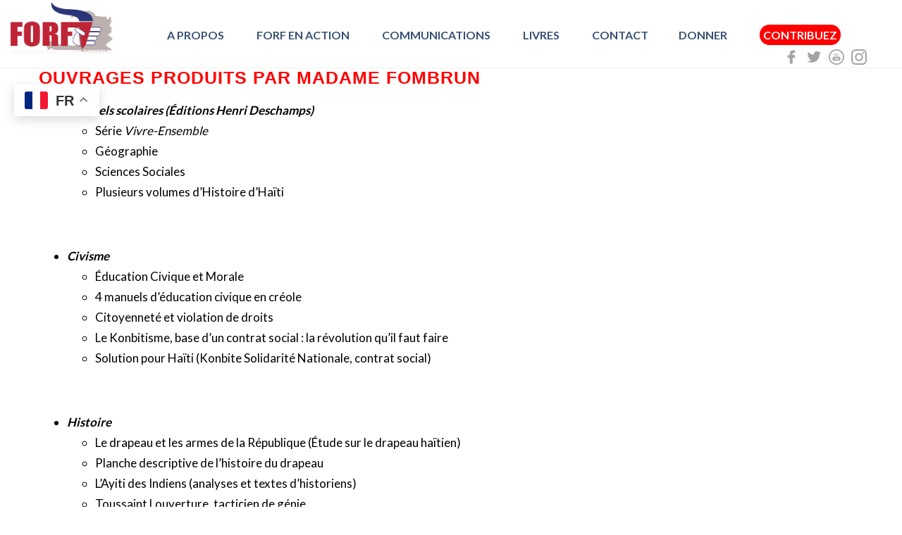

--- FILE ---
content_type: text/css
request_url: https://forfhaiti.org/wp-content/themes/charityfoundation%203.0/style.css?ver=6.9
body_size: 112014
content:
/*
Theme Name: Charity Foundation
Theme URI: http://www.nicdarkthemes.com
Description: charityfoundation WordPress theme is perfect theme for all business activities.
Author: Nicdark
Author URI: http://www.nicdark.com
Version: 3.0
License: http://www.nicdark.com
License URI: http://www.nicdark.com
Tags: one-column, two-columns, right-sidebar, custom-header, custom-menu, editor-style, featured-images, microformats, sticky-post, translation-ready
Text Domain: charityfoundation
*/


/* 

1 THEME STRUCTURE

    1.0 wordpress core
    
    1.1 body

    1.2 container

    1.3 grid

2 TEXT

    2.1 text rules

    2.2 text color

    2.3 text size

    2.4 text font

3 FORMS

4 TABLE

5 TABS

6 CALENDAR

7 FRAMEWORK CLASS 

    7.1 text-align

    7.2 text-transform

    7.3 color

    7.4 font-size

    7.5 height

    7.6 line-height

    7.7 width

    7.8 background-color

    7.9 background

    7.10 filter

    7.11 margin

    7.12 padding

    7.13 border

    7.14 box-sizing

    7.15 list-style

    7.16 display

    7.17 vertical-align

    7.18 float

    7.19 bg size position repeat

    7.20 position

    7.21 right left top bottom

    7.22 overflow

    7.23 cursor

    7.24 outline


8 CUSTOM FOR THEME

    8.1 navigation 1

    8.2 navigation 2

    8.3 navigation 3

    8.4 navigation top header 1

    8.5 navigation top header 2

    8.6 navigation copyright


9 TYPED PLUGIN


10 JQUERY UI


11 RESPONSIVE

    11.1 ipad land

    11.2 ipad port

    11.3 iphone land

    11.4 iphone port

    11.5 all responsive

    11.6 all iphone

*/


/* = 1.0 WordPress Core
-------------------------------------------------------------- */
.alignnone {
    margin: 5px 20px 20px 0;
}

.aligncenter,
div.aligncenter {
    display: block;
    margin: 5px auto 5px auto;
}

.alignright {
    float:right;
    margin: 5px 0 20px 20px;
}

.alignleft {
    float: left;
    margin: 5px 20px 20px 0;
}

a img.alignright {
    float: right;
    margin: 5px 0 20px 20px;
}

a img.alignnone {
    margin: 5px 20px 20px 0;
}

a img.alignleft {
    float: left;
    margin: 5px 20px 20px 0;
}

a img.aligncenter {
    display: block;
    margin-left: auto;
    margin-right: auto
}

strong {
    font-weight: 600;
}

.wp-caption {
    background: #fff;
    border: 1px solid #f0f0f0;
    max-width: 96%; /* Image does not overflow the content area */
    padding: 5px 3px 10px;
    text-align: center;
}

.wp-caption.alignnone {
    margin: 5px 20px 20px 0;
}

.gallery-caption { 
    font-weight: normal; 
}

.wp-caption.alignleft {
    margin: 5px 20px 20px 0;
}

.wp-caption.alignright {
    margin: 5px 0 20px 20px;
}

.wp-caption img {
    border: 0 none;
    height: auto;
    margin: 0;
    max-width: 98.5%;
    padding: 0;
    width: auto;
}

.wp-caption p.wp-caption-text {
    font-size: 11px;
    line-height: 17px;
    margin: 0;
    padding: 0 4px 5px;
}

.bypostauthor { 
    font-weight: bold; 
}

.screen-reader-text {
    clip: rect(1px, 1px, 1px, 1px);
    position: absolute !important;
    height: 1px;
    width: 1px;
    overflow: hidden;
}

.screen-reader-text:focus {
    background-color: #f1f1f1;
    border-radius: 3px;
    box-shadow: 0 0 2px 2px rgba(0, 0, 0, 0.6);
    clip: auto !important;
    color: #21759b;
    display: block;
    font-size: 15px;
    font-size: 0.875rem;
    font-weight: bold;
    height: auto;
    left: 5px;
    line-height: normal;
    padding: 15px 23px 14px;
    text-decoration: none;
    top: 5px;
    width: auto;
    z-index: 100000; /* Above WP toolbar. */
}

/* 1 THEME STRUCTURE ------------------------------------------------------- */

/* 1.1 body */
body{ 
    margin:0px; padding:0px; 
}

#start_nicdark_framework { 
    color: #5c5c5c; 
    font-family: 'Poppins', sans-serif; 
    overflow-x:hidden; 

    font-size: 15px; 
    line-height: 29px; 
}

/* 1.2 container */
.nicdark_container{ 
    width:1200px; 
    margin:auto; 
    padding: 0px; 
}

.nicdark_clearfix:after { 
    content: ""; 
    display: block; 
    height: 0; 
    clear: both; 
    visibility: hidden; 
}

.nicdark_site{ 
    -webkit-transition: all 0.8s ease;
    -moz-transition: all 0.8s ease; 
    -o-transition: all 0.8s ease; 
    -ms-transition: all 0.8s ease; 
    transition: all 0.8s ease; 
}

.nicdark_section,
.nicdark_site { 
    width: 100%; 
    float: left; 
}

/* 1.3 grid */
.nicdark_grid_1, 
.nicdark_grid_2, 
.nicdark_grid_3, 
.nicdark_grid_4, 
.nicdark_grid_5, 
.nicdark_grid_6, 
.nicdark_grid_7, 
.nicdark_grid_8, 
.nicdark_grid_9, 
.nicdark_grid_10, 
.nicdark_grid_11, 
.nicdark_grid_12 { 
    padding:15px 20px; 
    float:left; 
    display:inline; 
    box-sizing:border-box; 
}

.nicdark_grid_1 {
    width:8.33%;
}

.nicdark_grid_2 {
    width:16.66%;
}

.nicdark_grid_3 {
    width:25%;
}

.nicdark_grid_4 {
    width:33.33%;
}

.nicdark_grid_5 {
    width:41.66%;
}

.nicdark_grid_6 {
    width:50%;
}

.nicdark_grid_7 {
    width:58.33%;
}

.nicdark_grid_8 {
    width:66.66%;
}

.nicdark_grid_9 {
    width:75%;
}

.nicdark_grid_10 {
    width:83.33%;
}

.nicdark_grid_11 {
    width:91.66%;
}

.nicdark_grid_12 {
    width:100%;
}

/* 2 TEXT ------------------------------------------------------- */

/* 2.1 text rules */
p,
h1,
h2,
h3,
h4,
h5,
h6 { 
    margin:0px; 
    padding:0px; 
    font-weight: normal; 
}

a { 
    text-decoration: none;
    color: #5c5c5c;  
}

/* 2.2 text color */
h1,
h2,
h3,
h4,
h5,
h6,
.nicdark_datepicker .ui-datepicker-header .ui-datepicker-title { 
    color: #2E2E2E; 
}

p,
input,
label,
textarea,
select,
.nicdark_datepicker{ 
    color:#5c5c5c; 
}

a img{ 
    border: 0; 
}

/* 2.3 text size */
h1 { 
    font-size: 40px; 
    line-height: 1.5em; 
}

h2 { 
    font-size: 33px; 
    line-height: 1.5em; 
}

h3 { 
    font-size: 23px; 
    line-height: 1.5em; 
}

h4 { 
    font-size: 20px; 
    line-height: 1.5em; 
}

h5 { 
    font-size: 17px; 
    line-height: 1.5em; 
}

h6 { 
    font-size: 13px; 
    line-height: 1.5em; 
}

p { 
    font-size: 15px; 
    line-height: 1.5em;
    font-weight: normal;
    letter-spacing: 0px; 
}

input,
label,
textarea,
select { 
    font-size: 15px; 
}


/* 2.4 text font */
h1,
h2,
h3,
h4,
h5,
h6,
.nicdark_first_font,
.nicdark_datepicker .ui-datepicker-title { 
    font-family: 'Poppins', sans-serif; 
}

p,
a,
input,
label,
.nicdark_second_font,
.nicdark_datepicker,
textarea,
select { 
    font-family: 'Poppins', sans-serif; 
}

.nicdark_third_font { 
    font-family: 'Poppins', sans-serif; 
}


/* 3 FORMS ------------------------------------------------------- */

input,
textarea,
select { 
    background-color: #f9f9f9;
    outline: 0; 
    border: 1px solid #f1f1f1; 
    padding: 10px 20px; 
    box-sizing:border-box; 
}

/* 4 TABLE ------------------------------------------------------- */

table { 
    border-collapse: collapse; 
}


/* 5 TABS ------------------------------------------------------- */

.nicdark_tabs .ui-tabs-active.ui-state-active { 
    box-shadow: 0px 2px 0px #22b6af; 
}


/* 6 CALENDAR ------------------------------------------------------- */

.nicdark_datepicker { 
    float: left; 
    width: 100%;
    text-align: center; 
}

.nicdark_datepicker .ui-datepicker { 
    float: left; 
    width: 100%; 
}

.nicdark_datepicker .ui-datepicker-header { 
    float: left; 
    width: 100%; 
}

.nicdark_datepicker .ui-datepicker-calendar { 
    display: inline-table; 
    width: 95%; 
    margin-top: 15px; 
    margin-bottom: 15px; 
}

.nicdark_datepicker .ui-datepicker-prev,
.nicdark_datepicker .ui-datepicker-next { 
    display: none; 
}

.nicdark_datepicker .ui-datepicker-header .ui-datepicker-title { 
    background-color: #F9F9F9; 
    padding: 20px; 
    font-size: 20px; 
    font-weight: bolder; 
    border-bottom: 1px solid #f1f1f1; 
}

.nicdark_datepicker .ui-datepicker-calendar { 
    margin-top: 10px; 
}

.nicdark_datepicker .ui-datepicker-calendar th { 
    color: #2E2E2E; 
}

.nicdark_datepicker .ui-datepicker-calendar th,
.nicdark_datepicker .ui-datepicker-calendar td { 
    padding: 10px 5px; 
}

.nicdark_datepicker .ui-datepicker-unselectable span { 
    background-color: #fff; 
}

.nicdark_datepicker a.ui-state-default { 
    background-color: #22b6af; 
    color:#fff; 
    padding: 5px; 
    border-radius: 3px; 
}

/* 7 FRAMEWORK CLASS ------------------------------------------------------- */


/* 7.1 text-align */
.nicdark_text_align_center { 
    text-align: center; 
}

.nicdark_text_align_right { 
    text-align: right; 
}

.nicdark_text_align_left { 
    text-align: left; 
}

/* 7.2 text-transform */
.nicdark_text_transform_uppercase{ 
    text-transform: uppercase; 
}


/* 7.3 color */
.nicdark_color_white { 
    color: #fff; 
}

.nicdark_color_grey { 
    color: #5c5c5c; 
}

.nicdark_color_greydark { 
    color: #2E2E2E; 
}

.nicdark_color_greydark_hover:hover { 
    color: #2E2E2E; 
}

.nicdark_color_f1f1f1{ 
    color: #f1f1f1; 
}

.nicdark_color_green{ 
    color: #22b6af; 
}

.nicdark_color_green_hover:hover { 
    color: #22b6af; 
}

.nicdark_color_orange{ 
    color: #79a1bb; 
}

.nicdark_color_orange_hover:hover{ 
    color: #79a1bb; 
}


/*placeholer*/
.nicdark_placeholder_color_white::-webkit-input-placeholder { 
    color: #fff; 
}

.nicdark_placeholder_color_white::-moz-placeholder { 
    color: #fff; 
}

.nicdark_placeholder_color_white:-ms-input-placeholder { 
    color: #fff; 
}

.nicdark_placeholder_color_white:-moz-placeholder { 
    color: #fff; 
}



/* 7.4 font-size */
.nicdark_font_size_150 { 
    font-size: 150px; 
    line-height: 150px; 
}

.nicdark_font_size_100 { 
    font-size: 100px; 
    line-height: 100px; 
}

.nicdark_font_size_90 { 
    font-size: 90px; 
    line-height: 90px; 
}

.nicdark_font_size_80 { 
    font-size: 80px; 
    line-height: 80px; 
}

.nicdark_font_size_70 { 
    font-size: 70px; 
    line-height: 70px; 
}

.nicdark_font_size_60 { 
    font-size: 60px; 
    line-height: 60px; 
}

.nicdark_font_size_50 { 
    font-size: 50px; 
    line-height: 50px; 
}

.nicdark_font_size_40 { 
    font-size: 40px; 
    line-height: 45px; 
}

.nicdark_font_size_30 { 
    font-size: 30px; 
    line-height: 30px; 
}

.nicdark_font_size_25 { 
    font-size: 25px; 
    line-height: 25px; 
}

.nicdark_font_size_20 { 
    font-size: 20px; 
    line-height: 20px; 
}

.nicdark_font_size_15 { 
    font-size: 15px; 
    line-height: 15px; 
}

.nicdark_font_size_14 { 
    font-size: 14px; 
    line-height: 14px; 
}

.nicdark_font_size_13 { 
    font-size: 13px; 
    line-height: 13px; 
}

.nicdark_font_size_12 { 
    font-size: 12px; 
    line-height: 12px; 
}

.nicdark_font_size_11 { 
    font-size: 11px; 
    line-height: 12px; 
}

.nicdark_font_size_10 { 
    font-size: 10px;
    line-height: 10px; 
}

.nicdark_font_size_8 { 
    font-size: 8px; 
    line-height: 8px; 
}

/* font-weight */
.nicdark_font_weight_lighter { 
    font-weight: lighter; 
}
.nicdark_font_weight_bolder { 
    font-weight: bolder; 
}

.nicdark_font_weight_300{ 
    font-weight: 300; 
}

.nicdark_font_weight_400{ 
    font-weight: 400; 
}

.nicdark_font_weight_500{ 
    font-weight: 500; 
}

.nicdark_font_weight_600{ 
    font-weight: 600; 
}

.nicdark_font_weight_700{ 
    font-weight: 700; 
}

/* letter-spacing */
.nicdark_letter_spacing_3 { 
    letter-spacing: 3px; 
}

.nicdark_letter_spacing_2 { 
    letter-spacing: 2px; 
}

.nicdark_letter_spacing_1 { 
    letter-spacing: 1px; 
}

/* 7.5 height */
.nicdark_height_1000{ 
    height: 1000px; 
}

.nicdark_height_600{ 
    height: 600px; 
}

.nicdark_height_570{ 
    height: 570px; 
}

.nicdark_height_550{ 
    height: 550px; 
}

.nicdark_height_500{ 
    height: 500px; 
}

.nicdark_height_450{ 
    height: 450px; 
}

.nicdark_height_400{ 
    height: 400px; 
}

.nicdark_height_300{ 
    height: 300px; 
}

.nicdark_height_250{ 
    height: 250px; 
}

.nicdark_height_200{ 
    height: 200px; 
}

.nicdark_height_150{ 
    height: 150px; 
}

.nicdark_height_100{ 
    height: 100px; 
}

.nicdark_height_90{ 
    height: 90px; 
}

.nicdark_height_80{ 
    height: 80px; 
}

.nicdark_height_70{ 
    height: 70px; 
}

.nicdark_height_60{ 
    height: 60px;
}

.nicdark_height_55{ 
    height: 55px; 
}

.nicdark_height_50{ 
    height: 50px; 
}

.nicdark_height_40{ 
    height: 40px; 
}

.nicdark_height_33{ 
    height: 33px; 
}

.nicdark_height_30{ 
    height: 30px; 
}

.nicdark_height_25 { 
    height: 25px; 
}

.nicdark_height_20{ 
    height: 20px; 
}

.nicdark_height_15{ 
    height: 15px; 
}

.nicdark_height_13{ 
    height: 13px; 
}

.nicdark_height_10{ 
    height: 10px; 
}

.nicdark_height_5{ 
    height: 5px; 
}

.nicdark_height_3{ 
    height: 3px; 
}

.nicdark_height_2{ 
    height: 2px; 
}

.nicdark_height_1{ 
    height: 1px; 
}

.nicdark_height_auto{ 
    height: auto; 
}

.nicdark_height_100_percentage { 
    height: 100%; 
}


/* 7.6 line-height */
.nicdark_line_height_5 { 
    line-height: 5px; 
}

.nicdark_line_height_13 { 
    line-height: 13px; 
}

.nicdark_line_height_16 { 
    line-height: 16px; 
}

.nicdark_line_height_17 { 
    line-height: 17px; 
}

.nicdark_line_height_18 { 
    line-height: 18px; 
}

.nicdark_line_height_20 { 
    line-height: 20px; 
}

.nicdark_line_height_25 { 
    line-height: 25px; 
}

.nicdark_line_height_31 { 
    line-height: 31px; 
}

.nicdark_line_height_30 { 
    line-height: 30px; 
}

.nicdark_line_height_35 { 
    line-height: 35px; 
}

.nicdark_line_height_50 { 
    line-height: 50px; 
}

.nicdark_line_height_18_em { 
    line-height: 1.8em; 
}

.nicdark_line_height_12_em { 
    line-height: 1.2em; 
}

.nicdark_word_break_break_word {
    word-break: break-word;
}

/* 7.7 width */
.nicdark_width_700 { 
    width: 700px; 
}

.nicdark_width_300 { 
    width: 300px; 
}

.nicdark_width_200 { 
    width: 200px; 
}

.nicdark_width_170 { 
    width: 170px; 
}

.nicdark_width_150 { 
    width: 150px; 
}

.nicdark_width_100 { 
    width: 100px; 
}

.nicdark_width_90 { 
    width: 90px; 
}

.nicdark_width_70 { 
    width: 70px; 
}

.nicdark_width_60 { 
    width: 60px; 
}

.nicdark_width_55 { 
    width: 55px; 
}

.nicdark_width_33 { 
    width: 33px; 
}

.nicdark_width_30_hover:hover { 
    width: 30px; 
}

.nicdark_width_25 { 
    width: 25px; 
}

.nicdark_width_5 { 
    width: 5px; 
}

.nicdark_width_100_percentage { 
    width: 100%; 
}

.nicdark_width_85_percentage { 
    width: 85%; 
}

.nicdark_width_80_percentage {
    width: 80%;
}

.nicdark_width_75_percentage { 
    width: 75%; 
}

.nicdark_width_70_percentage { 
    width: 70%; 
}

.nicdark_width_66_percentage { 
    width: 66.66%; 
}

.nicdark_width_65_percentage { 
    width: 65%; 
}

.nicdark_width_60_percentage { 
    width: 60%; 
}

.nicdark_width_55_percentage { 
    width: 55%; 
}

.nicdark_width_50_percentage { 
    width: 50%; 
}

.nicdark_width_35_percentage { 
    width: 35%; 
}

.nicdark_width_33_percentage { 
    width: 33.33%; 
}

.nicdark_width_40_percentage {
    width: 40%; 
}

.nicdark_width_30_percentage {
    width: 30%; 
}

.nicdark_width_25_percentage {
    width: 25%; 
}

.nicdark_width_20_percentage {
    width: 20%; 
}

.nicdark_width_15_percentage {
    width: 15%; 
}

.nicdark_width_10_percentage {
    width: 10%; 
}

.nicdark_width_5_percentage {
    width: 5%;
}


/* 7.8 background-color */
.nicdark_bg_white { 
    background-color: #ffffff; 
}

.nicdark_bg_white_hover:hover { 
    background-color: #ffffff; 
}

.nicdark_bg_blue { 
    background-color: #22b6af; 
}

.nicdark_bg_green { 
    background-color: #22b6af; 
}

.nicdark_bg_green_hover:hover { 
    background-color: #22b6af; 
}

.nicdark_bg_grey { 
    background-color: #f9f9f9; 
}

.nicdark_bg_grey_2 { 
    background-color: #5c5c5c; 
}

.nicdark_bg_grey_3 { 
    background-color: #e4e4e4; 
}

.nicdark_bg_greydark { 
    background-color: #2E2E2E; 
}

.nicdark_bg_greydark_hover:hover { 
    background-color: #2E2E2E; 
}

.nicdark_bg_orange { 
    background-color: #EFC94C; 
}

.nicdark_bg_red { 
    background-color: #22b6af; 
}

.nicdark_bg_yellow { 
    background-color: #FFDA44; 
}

.nicdark_bg_bluee { 
    background-color: #444444; 
}

.nicdark_bg_orangedark { 
    background-color: #c4aa87; 
} 

.nicdark_background_color_7298b0 { 
    background-color: #7298b0; 
} 

.nicdark_bg_blue_alpha { 
    background-color: rgba(138, 198, 208, 0.75); 
}

.nicdark_bg_green_alpha { 
    background-color: rgba(112, 193, 144, 0.95); 
}

.nicdark_bg_greydark_alpha { 
    background-color: rgba(101, 100, 96, 0.3); 
}

.nicdark_bg_greydark_alpha_4 { 
    background-color: rgba(101, 100, 96, 0.4); 
}

.nicdark_bg_greydark_alpha_6 { 
    background-color: rgba(101, 100, 96, 0.6); 
}

.nicdark_bg_greydark_alpha_8 { 
    background-color: rgba(101, 100, 96, 0.8); 
}

.nicdark_bg_greydark_alpha_9 { 
    background-color: rgba(101, 100, 96, 0.9); 
}


/* 7.9 background */
.nicdark_background_none{ 
    background: none; 
}

.nicdark_background_none_hover:hover { 
    background: none; 
}

.nicdark_bg_greydark_alpha_gradient { 
    background: -moz-linear-gradient(top, rgba(101,100,96,0) 0%, rgba(101,100,96,0.1) 60%, rgba(101,100,96,0.65) 100%);
    background: -webkit-linear-gradient(top, rgba(101,100,96,0) 0%,rgba(101,100,96,0.1) 60%,rgba(101,100,96,0.65) 100%);
    background: linear-gradient(to bottom, rgba(101,100,96,0) 0%,rgba(101,100,96,0.1) 60%,rgba(101,100,96,0.65) 100%);
    filter: progid:DXImageTransform.Microsoft.gradient( startColorstr='#00656460', endColorstr='#a6656460',GradientType=0 );
}

.nicdark_bg_greydark_alpha_gradient_2 { 
    background: -moz-linear-gradient(top, rgba(101,100,96,0.8) 0%, rgba(101,100,96,0) 35%, rgba(101,100,96,0) 45%, rgba(101,100,96,0.8) 100%);
    background: -webkit-linear-gradient(top, rgba(101,100,96,0.8) 0%,rgba(101,100,96,0) 35%,rgba(101,100,96,0) 45%,rgba(101,100,96,0.8) 100%);
    background: linear-gradient(to bottom, rgba(101,100,96,0.8) 0%,rgba(101,100,96,0) 35%,rgba(101,100,96,0) 45%,rgba(101,100,96,0.8) 100%);
    filter: progid:DXImageTransform.Microsoft.gradient( startColorstr='#99656460', endColorstr='#99656460',GradientType=0 );
}

.nicdark_bg_greydark_alpha_gradient_3 { 
    background: -moz-linear-gradient(top, rgba(101,100,96,0) 0%, rgba(101,100,96,0.65) 100%);
    background: -webkit-linear-gradient(top, rgba(101,100,96,0) 0%,rgba(101,100,96,0.65) 100%);
    background: linear-gradient(to bottom, rgba(101,100,96,0) 0%,rgba(101,100,96,0.65) 100%);
    filter: progid:DXImageTransform.Microsoft.gradient( startColorstr='#00656460', endColorstr='#a6656460',GradientType=0 );
}

.nicdark_bg_greydark_alpha_gradient_4 { 
    background: -moz-linear-gradient(top, rgba(101,100,96,0.65) 0%, rgba(101,100,96,0.1) 60%, rgba(101,100,96,0) 100%);
    background: -webkit-linear-gradient(top, rgba(101,100,96,0.65) 0%,rgba(101,100,96,0.1) 60%,rgba(101,100,96,0) 100%);
    background: linear-gradient(to bottom, rgba(101,100,96,0.65) 0%,rgba(101,100,96,0.1) 60%,rgba(101,100,96,0) 100%);
    filter: progid:DXImageTransform.Microsoft.gradient( startColorstr='#00656460', endColorstr='#a6656460',GradientType=0 );
}

.nicdark_bg_greydark_alpha_gradient_5 { 
    background: -moz-linear-gradient(top, rgba(101,100,96,0.6) 0%, rgba(101,100,96,0.6) 75%, rgba(101,100,96,0) 100%);
    background: -webkit-linear-gradient(top, rgba(101,100,96,0.6) 0%,rgba(101,100,96,0.6) 75%,rgba(101,100,96,0) 100%);
    background: linear-gradient(to bottom, rgba(101,100,96,0.6) 0%,rgba(101,100,96,0.6) 75%,rgba(101,100,96,0) 100%);
    filter: progid:DXImageTransform.Microsoft.gradient( startColorstr='#99656460', endColorstr='#00656460',GradientType=0 );
}

.nicdark_bg_gradient_red_to_green{
    background: rgb(204,133,133);
    background: -moz-linear-gradient(left, rgba(204,133,133,1) 0%, rgba(204,133,133,1) 61%, rgba(104,183,140,1) 82%, rgba(104,183,140,1) 100%);
    background: -webkit-linear-gradient(left, rgba(204,133,133,1) 0%,rgba(204,133,133,1) 61%,rgba(104,183,140,1) 82%,rgba(104,183,140,1) 100%);
    background: linear-gradient(to right, rgba(204,133,133,1) 0%,rgba(204,133,133,1) 61%,rgba(104,183,140,1) 82%,rgba(104,183,140,1) 100%);
    filter: progid:DXImageTransform.Microsoft.gradient( startColorstr='#22b6af', endColorstr='#22b6af',GradientType=1 );

}

/* 7.10 filter */
.nicdark_filter_blur_5 { 
    filter:blur(5px); 
    -webkit-filter: blur(5px); 
}


/* 7.11 margin */
/*margin general*/
.nicdark_margin_0 { 
    margin: 0px; 
}

.nicdark_margin_5 { 
    margin: 5px; 
}

.nicdark_margin_10 { 
    margin: 10px; 
}

.nicdark_margin_15 { 
    margin: 15px; 
}

.nicdark_margin_20 { 
    margin: 20px; 
}

/*margin bottom*/
.nicdark_margin_bottom_20 { 
    margin-bottom: 20px; 
}

.nicdark_margin_bottom_10 { 
    margin-bottom: 10px; 
}

/*margin top*/
.nicdark_margin_top_50 { 
    margin-top: 50px; 
}

.nicdark_margin_top_40 { 
    margin-top: 40px; 
}

.nicdark_margin_top_20 { 
    margin-top: 20px; 
}

.nicdark_margin_top_13 { 
    margin-top: 13px; 
}

.nicdark_margin_top_10 { 
    margin-top: 10px; 
}

.nicdark_margin_top_5 { 
    margin-top: 5px; 
}

.nicdark_margin_top_4 { 
    margin-top: 4px; 
}

.nicdark_margin_top_3 { 
    margin-top: 3px; 
}

.nicdark_margin_top_2 { 
    margin-top: 2px; 
}

/*margin right*/
.nicdark_margin_right_5 { 
    margin-right: 5px; 
}

.nicdark_margin_right_10 { 
    margin-right: 10px;
}

.nicdark_margin_right_20 { 
    margin-right: 20px; 
}

.nicdark_margin_right_40 { 
    margin-right: 40px; 
}

.nicdark_margin_right_50 { 
    margin-right: 50px; 
}

.nicdark_margin_right_60 { 
    margin-right: 60px; 
}

/*margin left*/
.nicdark_margin_left_0 { 
    margin-left: 0px; 
}

.nicdark_margin_left_5 { 
    margin-left: 5px; 
}

.nicdark_margin_left_10 { 
    margin-left: 10px; 
}

.nicdark_margin_left_15 { 
    margin-left: 15px; 
}

.nicdark_margin_left_20 { 
    margin-left: 20px; 
}

.nicdark_margin_left_40 { 
    margin-left: 40px; 
}

.nicdark_margin_left_80 { 
    margin-left: 80px;
}

.nicdark_margin_left_60 { 
    margin-left: 60px; 
}

.nicdark_margin_left_70 { 
    margin-left: 70px; 
}

.nicdark_margin_left_120 { 
    margin-left: 120px; 
}

.nicdark_margin_left_200 { 
    margin-left: 200px; 
}

.nicdark_margin_left_220 { 
    margin-left: 220px; 
}

.nicdark_margin_left_240 {
    margin-left: 240px; 
}

/*margin left negative*/
.nicdark_margin_left_negative_15 { 
    margin-left: -15px; 
}

.nicdark_margin_left_negative_40 { 
    margin-left: -40px; 
}

/*margin bottom negative*/
.nicdark_margin_bottom_negative_15 { 
    margin-bottom: -15px; 
}

.nicdark_margin_bottom_100_negative { 
    margin-bottom: -100px; 
}

.nicdark_margin_bottom_105_negative { 
    margin-bottom: -105px; 
}

/*margin top negative*/
.nicdark_margin_top_negative_30 { 
    margin-top: -30px; 
}

.nicdark_margin_top_negative_225 { 
    margin-top: -225px; 
}

.nicdark_margin_top_negative_300 { 
    margin-top: -300px; 
}


/* 7.12 padding */
/*padding_general*/
.nicdark_padding_0 { 
    padding: 0px; 
}

.nicdark_padding_5 { 
    padding: 5px; 
}

.nicdark_padding_5_10 { 
    padding: 5px 10px; 
}

.nicdark_padding_8 { 
    padding: 8px; 
}

.nicdark_padding_8_20 { 
    padding: 8px 20px; 
}

.nicdark_padding_10 { 
    padding: 10px; 
}

.nicdark_padding_10_20 { 
    padding: 10px 20px; 
}

.nicdark_padding_20_10 { 
    padding: 20px 10px; 
}

.nicdark_padding_13_10 { 
    padding: 13px 10px; 
}

.nicdark_padding_13 { 
    padding: 13px; 
}

.nicdark_padding_15 { 
    padding: 15px; 
}

.nicdark_padding_20 { 
    padding: 20px; 
}

.nicdark_padding_28 { 
    padding: 28px; 
}

.nicdark_padding_20_50 { 
    padding: 20px 50px;
}

.nicdark_padding_20_25 { 
    padding: 20px 25px; 
}

.nicdark_padding_30 { 
    padding: 30px; 
}

.nicdark_padding_40 { 
    padding: 40px; 
}

.nicdark_padding_40_20 { 
    padding: 40px 20px; 
}

.nicdark_padding_50 { 
    padding: 50px; 
}

.nicdark_padding_60 { 
    padding: 60px; 
}

.nicdark_padding_80 { 
    padding: 80px; 
}

.nicdark_padding_90 { 
    padding: 90px; 
}

.nicdark_padding_100 { 
    padding: 100px; 
}

.nicdark_padding_100_40 { 
    padding: 100px 40px; 
}

.nicdark_padding_1020 { 
    padding: 10px 20px; 
}

.nicdark_padding_510 { 
    padding: 5px 10px; 
}

/*bottom*/
.nicdark_padding_botttom_0 { 
    padding-bottom: 0px; 
}

.nicdark_padding_botttom_5 { 
    padding-bottom: 5px; 
}

.nicdark_padding_botttom_10 { 
    padding-bottom: 10px; 
}

.nicdark_padding_bottom_20 { 
    padding-bottom: 20px; 
}

.nicdark_padding_bottom_40 { 
    padding-bottom: 40px; 
}

/*top*/
.nicdark_padding_top_0 { 
    padding-top: 0px; 
}

.nicdark_padding_top_10 { 
    padding-top: 10px; 
}

.nicdark_padding_top_13 { 
    padding-top: 13px; 
}

.nicdark_padding_top_20 { 
    padding-top: 20px; 
}

.nicdark_padding_top_30 { 
    padding-top: 30px; 
}

/*left*/
.nicdark_padding_left_220 { 
    padding-left: 220px; 
}

.nicdark_padding_left_120 { 
    padding-left: 120px; 
}

.nicdark_padding_left_100 { 
    padding-left: 100px; 
}

.nicdark_padding_left_90 { 
    padding-left: 90px; 
}

.nicdark_padding_left_80 { 
    padding-left: 80px; 
}

.nicdark_padding_left_70 { 
    padding-left: 70px; 
}

.nicdark_padding_left_50 { 
    padding-left: 50px; 
}

.nicdark_padding_left_45 { 
    padding-left: 45px; 
}

.nicdark_padding_left_40 { 
    padding-left: 40px; 
}

.nicdark_padding_left_25 { 
    padding-left: 25px; 
}

.nicdark_padding_left_20 { 
    padding-left: 20px; 
}

.nicdark_padding_left_15 { 
    padding-left: 15px; 
}

.nicdark_padding_left_10 { 
    padding-left: 10px; 
}

.nicdark_padding_left_5 { 
    padding-left: 5px; 
}

.nicdark_padding_left_0 { 
    padding-left: 0px; 
}

/*right*/
.nicdark_padding_right_0 { 
    padding-right: 0px; 
}

.nicdark_padding_right_5 { 
    padding-right: 5px; 
}

.nicdark_padding_right_10 { 
    padding-right: 10px; 
}

.nicdark_padding_right_20 { 
    padding-right: 20px; 
}

.nicdark_padding_right_40 { 
    padding-right: 40px; 
}


/* 7.13 border */
/*border radius*/
.nicdark_border_radius_3 { 
    border-radius: 3px; 
}

.nicdark_border_radius_15 { 
    border-radius: 15px; 
}

.nicdark_border_radius_25 { 
    border-radius: 25px; 
}

.nicdark_border_radius_50 { 
    border-radius: 50px; 
}

.nicdark_border_radius_100_percentage { 
    border-radius: 100%; 
}

/*general border*/
.nicdark_border_width_2 { 
    border-width: 2px; 
}

.nicdark_border_0 { 
    border: 0px solid #fff; 
}

.nicdark_border_1_solid_white { 
    border: 1px solid #fff; 
}

.nicdark_border_2_solid_white { 
    border: 2px solid #fff; 
}

.nicdark_border_2_solid_white_hover:hover { 
    border: 2px solid #fff; 
}

.nicdark_border_1_solid_grey { 
    border: 1px solid #f1f1f1; 
}

.nicdark_border_1_solid_grey_2 { 
    border: 1px solid #5c5c5c; 
}

.nicdark_border_3_solid_white { 
    border: 3px solid #fff; 
}

.nicdark_border_3_dashed_grey { 
    border: 3px dashed #f1f1f1; 
}

.nicdark_border_1_solid_green { 
    border: 1px solid #22b6af; 
}

.nicdark_border_1_solid_green_hover:hover { 
    border: 1px solid #22b6af; 
}

.nicdark_border_2_solid_green { 
    border: 2px solid #22b6af; 
}

.nicdark_border_1_solid_orange { 
    border: 1px solid #79a1bb; 
}

/*border top*/
.nicdark_border_top_width_0 { 
    border-top-width: 0px; 
}

.nicdark_border_top_1_solid_grey { 
    border-top: 1px solid #f1f1f1; 
}

.nicdark_border_top_1_solid_greydark { 
    border-top: 1px solid #595959; 
}

.nicdark_border_top_2_solid_grey { 
    border-top: 2px solid #f1f1f1; 
}

/*border bottom*/
.nicdark_border_bottom_width_0 { 
    border-bottom-width: 0px; 
}

.nicdark_border_bottom_width_2 { 
    border-bottom-width: 2px; 
}

.nicdark_border_bottom_1_solid_grey { 
    border-bottom: 1px solid #f1f1f1; 
}

.nicdark_border_bottom_2_solid_grey { 
    border-bottom: 2px solid #f1f1f1; 
}

.nicdark_border_bottom_2_solid_greendark { 
    border-bottom: 2px solid #64AB84; 
}

.nicdark_border_bottom_4_solid_white { 
    border-bottom: 4px solid #fff; 
}

.nicdark_border_bottom_3_solid_white { 
    border-bottom: 3px solid #fff; 
}

.nicdark_border_bottom_1_solid_greydark { 
    border-bottom: 1px solid #595959; 
}

/*border left*/
.nicdark_border_left_width_0 { 
    border-left-width: 0px; 
}

.nicdark_border_left_2_solid_22b6af { 
    border-left: 2px solid #EFC94C ; 
}

/*border right*/
.nicdark_border_right_width_0{ 
    border-right-width: 0px; 
}

/* box-shadow */
.nicdark_box_shadow_0_0_15_0_000_01 { 
    border: 1px solid #f1f1f1;
}

.nicdark_box_shadow_0_0_15_0_000_02 { 
    box-shadow: 0px 0px 15px rgb(0 0 0 / 20%);
}

/* 7.14 box-sizing */
.nicdark_box_sizing_border_box { 
    box-sizing: border-box; 
}


/* 7.15 list-style */
.nicdark_list_style_none { 
    list-style: none; 
}


/* 7.16 display */
.nicdark_display_inline { 
    display: inline; 
}

.nicdark_display_inline_block { 
    display: inline-block; 
}

.nicdark_display_block { 
    display: block; 
}

.nicdark_display_none { 
    display: none; 
}

.nicdark_display_table { 
    display: table; 
}

.nicdark_display_table_cell { 
    display: table-cell; 
}

/* 7.17 vertical-align */
.nicdark_vertical_align_middle { 
    vertical-align: middle; 
}

.nicdark_vertical_align_top { 
    vertical-align: top; 
}

.nicdark_vertical_align_bottom { 
    vertical-align: bottom; 
}

/* 7.18 float */
.nicdark_float_left { 
    float: left; 
}

.nicdark_float_right { 
    float: right; 
}


/* 7.19 bg size position repeat */
.nicdark_background_size_cover { 
    background-size: cover; 
}

.nicdark_background_size_25 { 
    background-size: 25px; 
}

.nicdark_background_position_center { 
    background-position: center center; 
}

.nicdark_background_position_center_bottom { 
    background-position: center bottom; 
}

.nicdark_background_position_center_top { 
    background-position: center top; 
}

.nicdark_background_repeat_no_repeat { 
    background-repeat: no-repeat; 
}


/* 7.20 position */
.nicdark_position_absolute { 
    position: absolute; 
}

.nicdark_position_relative { 
    position: relative; 
}

.nicdark_position_fixed { 
    position: fixed; 
}


/* 7.21 right left top bottom */
.nicdark_right_300_negative { 
    right: -300px; 
}

.nicdark_right_0 { 
    right: 0; 
}

.nicdark_right_20 { 
    right: 20px; 
}

.nicdark_left_0 { 
    left: 0; 
}

.nicdark_left_10 { 
    left: 10px; 
}

.nicdark_left_15 { 
    left: 15px; 
}

.nicdark_left_65_negative { 
    left: -65px; 
}

.nicdark_top_0 { 
    top: 0; 
}

.nicdark_top_5 { 
    top: 5px; 
}

.nicdark_top_40_negative { 
    top: -40px; 
}

.nicdark_top_10_negative { 
    top: -10px; 
}

.nicdark_top_5_negative { 
    top: -5px; 
}

.nicdark_top_3_negative { 
    top: -3px; 
}

.nicdark_top_10 { 
    top: 10px; 
}

.nicdark_top_17 { 
    top: 17px; 
}

.nicdark_top_20 { 
    top: 20px; 
}

.nicdark_top_25 { 
    top: 25px; 
}

.nicdark_bottom_20 { 
    bottom: 20px; 
}

.nicdark_bottom_0 { 
    bottom: 0px; 
}

.nicdark_bottom_30 { 
    bottom: 30px; 
}

.nicdark_bottom_35_negative { 
    bottom: -35px; 
}

/* 7.22 overflow */
.nicdark_overflow_hidden { 
    overflow: hidden; 
}

.nicdark_overflow_x_auto { 
    overflow-x: auto; 
}

.nicdark_overflow_y_auto { 
    overflow-y: auto; 
}

/* 7.23 cursor */
.nicdark_cursor_move { 
    cursor: move; 
}

.nicdark_cursor_pointer { 
    cursor: pointer; 
}

.nicdark_cursor_zoom_out { 
    cursor: zoom-out; 
}


/* 7.24 outline */
.nicdark_outline_0 { 
    outline: 0; 
}


/* 7.25 z-index */
.nicdark_z_index_1_negativem{ 
    z-index: -1; 
}

.nicdark_z_index_9{ 
    z-index: 9; 
}

.nicdark_z_index_99{ 
    z-index: 99;
}

.nicdark_z_index_999 { 
    z-index: 999; 
}


/* 7.26 transition */
.nicdark_transition_all_08_ease {
    -webkit-transition: all 0.8s ease; 
    -moz-transition: all 0.8s ease; 
    -o-transition: all 0.8s ease; 
    -ms-transition: all 0.8s ease; 
    transition: all 0.8s ease;
}

/* 7.27 opacity */
.nicdark_opacity_0 { 
    opacity: 0; 
}

.nicdark_opacity_07 { 
    opacity: 0.7; 
}

.nicdark_opacity_05_hover:hover { 
    opacity: 0.5; 
}

/* 7.28 zoom */
.nicdark_zoom_1_1_hover:hover { 
    zoom: 1.1; 
}


/* ------------------------------------------------------- SIDEBAR WIDGETS ------------------------------------------------------- */


/* GENERAL SIDEBAR RULES*/
.nicdark_sidebar .widget { 
    margin-bottom: 40px; 
}

.nicdark_sidebar .widget img, 
.nicdark_sidebar .widget select { 
    max-width: 100%; 
}

.nicdark_sidebar .widget select { 
    width: 100%; 
    letter-spacing: 0px;
    font-weight: normal;
    font-size: 15px;
    -webkit-appearance: none;
    background-image: url('img/icon-down-arrow-grey.svg');
    background-repeat: no-repeat;
    background-size: 10px;
    background-position: right 20px center;
}

.nicdark_sidebar .widget h3 { 
    margin-bottom: 20px; 
    font-weight: 500; 
}

.nicdark_sidebar .widget div ul { 
    margin: 0px; 
    padding: 0px; 
    list-style: none; 
}

.nicdark_sidebar .widget div > ul > li { 
    padding: 10px;
    border-bottom: 1px solid #f1f1f1; 
}

.nicdark_sidebar .widget div > ul > li:last-child { 
    padding-bottom: 0px; 
    border-bottom: 0px solid #f1f1f1; 
}

.nicdark_sidebar .widget div ul li { 
    padding: 10px 0px; 
}

.nicdark_sidebar .widget div ul.sub-menu { 
    padding: 10px; 
}

.nicdark_sidebar .widget div ul.sub-menu:last-child { 
    padding-bottom: 0px; 
}
/*END GENERAL SIDEBAR RULES*/


/*BLOCK SIDEBAR*/

/*start quote*/
.nicdark_sidebar .widget.widget_block .wp-block-quote {
    border-left: 1px solid #f1f1f1;
    padding: 10px 10px 10px 20px;
    margin: 0px;
}
.nicdark_sidebar .widget.widget_block .wp-block-quote cite {
    font-weight: bold;
    letter-spacing: 2px;
    font-size: 10px;
    text-transform: uppercase;
}
/*end quote*/

/*start code*/
.nicdark_sidebar .widget.widget_block .wp-block-code code {
    border: 1px solid #f1f1f1;
    padding: 20px;
    box-sizing: border-box;
}
/*end code*/

/*start preformatted*/
.nicdark_sidebar .widget.widget_block pre.wp-block-preformatted {
    border: 1px solid #f1f1f1;
    padding: 20px;
    box-sizing: border-box;
}
/*end preformatted*/

/*start pullquote*/
.nicdark_sidebar .widget.widget_block .wp-block-pullquote {
    margin: 0px;
    padding: 0px;
}
.nicdark_sidebar .widget.widget_block .wp-block-pullquote blockquote {
    margin: 0px;
    padding: 20px;
    border:1px solid #f1f1f1;
}
.nicdark_sidebar .widget.widget_block .wp-block-pullquote blockquote p {
    font-family: 'Poppins';
    color: #1d1d1d;
    margin-bottom: 10px;
}
.nicdark_sidebar .widget.widget_block .wp-block-pullquote blockquote cite {
    font-weight: bold;
    letter-spacing: 2px;
    font-size: 10px;
    text-transform: uppercase;
}
/*end pullquote*/


/*start table*/
.nicdark_sidebar .widget.widget_block .wp-block-table {
    margin: 0px;
    padding: 0px;
}
.nicdark_sidebar .widget.widget_block .wp-block-table td {
    border: 1px solid #f1f1f1;
    padding: 10px 15px;
    letter-spacing: 0px;
    font-weight: normal;
    font-size: 15px;
}
.nicdark_sidebar .widget.widget_block .wp-block-table figcaption {
    font-size: 10px;
    text-transform: uppercase;
    margin-top: 10px;
    letter-spacing: 2px;
    text-align: center;
}
/*end table*/

/*start verse*/
.nicdark_sidebar .widget.widget_block .wp-block-verse em {
    font-size: 15px;
    letter-spacing: 0px;
    font-weight: normal;
}
.nicdark_sidebar .widget.widget_block .wp-block-verse {
    margin:0px;
    padding: 0px;
}
/*end verse*/

/*start image*/
.nicdark_sidebar .widget.widget_block.widget_media_image figure.wp-block-image img {
    height: auto;
}
/*end image*/

/*general*/
.nicdark_sidebar .widget.widget_block figcaption {
    font-size: 10px;
    text-transform: uppercase;
    margin-top: 10px;
    letter-spacing: 2px;
    text-align: center;
}

.nicdark_sidebar .widget.widget_block .wp-block-embed iframe {
    height: auto;
}
/*general*/

/*start file*/
.nicdark_sidebar .widget.widget_block .wp-block-file a:first-child {
    font-size: 15px;
    letter-spacing: 0px;
    font-weight: normal;
}
.nicdark_sidebar .widget.widget_block .wp-block-file a:last-child {
    font-size: 10px;
    font-weight: bold;
    letter-spacing: 2px;
    text-transform: uppercase;
    border-radius: 0px;
}
/*end file*/

/*social*/
.nicdark_sidebar .widget.widget_block .wp-block-social-links li {
    padding: initial;
}
/*end social*/

/*media gallery*/
.nicdark_sidebar .widget.widget_block.widget_media_gallery ul li.blocks-gallery-item{
    margin:5px;
    padding: 0px;
}
/*end media gallery*/



/*END BLOCK SIDEBAR*/



/*WIDGET : Search*/
.nicdark_sidebar .widget.widget_search { 
    float: left;
    width: 100%;
}

.nicdark_sidebar .widget.widget_search #searchsubmit,
.nicdark_sidebar .widget.widget_search button { 
    color: #fff; 
    background-color: #EFC94C; 
    text-transform: uppercase; 
    border: 0px; 
    font-family: 'Poppins'; 
    border-radius: 0px; 
    font-size: 12px;
    line-height: 12px;
    font-weight: bold;
    letter-spacing: 2px;
    padding-top: 13px;
    cursor: pointer;
}


.nicdark_sidebar .widget.widget_search .wp-block-search__inside-wrapper {
    display: initial;
    width: 100%;
    float: left;
}

.nicdark_sidebar .widget.widget_search .wp-block-search__input { 
    background-color: #f9f9f9;
    outline: 0;
    border: 1px solid #f1f1f1;
    padding: 10px 20px;
    box-sizing: border-box;
    float: left;
    width: 100%;
}

.nicdark_sidebar .widget.widget_search button { 
    float: left;
    margin: 0px;
    margin-top: 20px;
    padding: 10px 20px;
    padding-top: 12px;
}

.nicdark_sidebar .widget.widget_search label { 
    display: none;
}

.nicdark_sidebar .widget.widget_search input[type="text"] { 
    width: 100%; 
    margin-bottom: 20px; 
}
/*END WIDGET : Search*/





/*WIDGET : common list*/
.nicdark_sidebar .widget ul,
.nicdark_sidebar .widget.widget_nav_menu ul{ 
    margin: 0px; 
    padding: 0px; 
    list-style: none; 
    padding-top: 0px !important;
}

.nicdark_sidebar .widget ul li {
    padding: 10px 0px;
    border-bottom: 1px solid #f1f1f1;
    margin: 0px; 
    list-style: none; 
    font-size: 15px;
    letter-spacing: 0px;
    font-weight: normal;
}

.nicdark_sidebar .widget ul.children li,
.nicdark_sidebar .widget ul.sub-menu li,
.nicdark_sidebar .widget ul.submenu-container li{
    background-image:url('img/icon-next.svg');  
    background-repeat: no-repeat;
    background-position: 0px 19px;
    background-size: 10px; 
}

.nicdark_sidebar .widget ul.children li a,
.nicdark_sidebar .widget ul.sub-menu li a,
.nicdark_sidebar .widget ul.submenu-container li a{
    padding-left: 17px;
}

.nicdark_sidebar .widget ul.children,
.nicdark_sidebar .widget ul.sub-menu,
.nicdark_sidebar .widget ul.submenu-container {
    padding-left:10px;
}

.nicdark_sidebar .widget ul.children li:last-child,
.nicdark_sidebar .widget ul.sub-menu li:last-child,
.nicdark_sidebar .widget ul.submenu-container li:last-child {
    padding-bottom :0px;
    border-bottom: 0px solid #f1f1f1;
}
/*END WIDGET : common list*/





/*WIDGET : calendar*/
.nicdark_sidebar .widget.widget_calendar table { 
    text-align: center; 
    background-color: #fff; 
    width: 100%; 
    border: 1px solid #f1f1f1; 
    line-height: 20px; 
}

.nicdark_sidebar .widget.widget_calendar table tbody{ 
    color:initial;
}

.nicdark_sidebar .widget.widget_calendar table thead { 
    color: #2E2E2E; 
}

.nicdark_sidebar .widget.widget_calendar table th { 
    padding: 10px 5px; 
    font-size: 12px;
    font-weight: bold;
    background: initial;
    border-width: 0px;
}

.nicdark_sidebar .widget.widget_calendar table td { 
    padding: 10px 5px; 
    font-size: 12px;
    border: initial;
}


.nicdark_sidebar .widget.widget_calendar nav.wp-calendar-nav {
    text-align: left;
}

.nicdark_sidebar .widget.widget_calendar .wp-calendar-nav span a {
    background-color: #EFC94C;
    font-size: 10px;
    font-weight: bold;
    color: #fff;
    padding: 5px 10px;
    text-transform: uppercase;
    line-height: 10px;
    padding-top: 8px;
    letter-spacing: 2px;
    text-decoration: none;
}
.nicdark_sidebar .widget.widget_calendar .wp-calendar-nav {
    margin-top: 15px;
}

.nicdark_sidebar .widget.widget_calendar table tbody td a { 
    color: #fff; 
    background-color: #2E2E2E; 
    padding: 5px; 
    border-radius: 0px; 
    text-decoration: none;
}

.nicdark_sidebar .widget.widget_calendar table tfoot td a { 
    color: #fff; 
    background-color: #2E2E2E; 
    padding: 5px; 
    border-radius: 0px; 
    font-size: 13px; 
}

.nicdark_sidebar .widget.widget_calendar table tfoot td { 
    padding-bottom: 20px; 
}

.nicdark_sidebar .widget.widget_calendar table tfoot td#prev { 
    text-align: right; 
}

.nicdark_sidebar .widget.widget_calendar table tfoot td#next { 
    text-align: left; 
}

.nicdark_sidebar .widget.widget_calendar table caption { 
    font-size: 20px; 
    color: #2E2E2E; 
    font-weight: normal; 
    font-family: 'Poppins'; 
    background-color: #fff; 
    padding: 20px; 
    border: 1px solid #f1f1f1; 
    border-bottom: 0px; 
}
/*END WIDGET : calendar*/





/*WIDGET : comment*/
.nicdark_sidebar .widget.widget_recent_comments ul li span.comment-author-link {
    text-decoration: underline;
}

.nicdark_sidebar .widget.widget_recent_comments ol.wp-block-latest-comments footer,
.nicdark_sidebar .widget.widget_recent_comments ol.wp-block-latest-comments footer a {
    font-family: 'Poppins';
    font-weight: normal;
    font-size: 18px;
    letter-spacing: 1px;
    color: #1d1d1d;
    margin: 0px;
    padding: 0px;
}

.nicdark_sidebar .widget.widget_recent_comments ol.wp-block-latest-comments img,
.nicdark_sidebar .widget.widget_recent_comments ol.wp-block-latest-comments footer time{
    display: none;
}

.nicdark_sidebar .widget.widget_recent_comments ol.wp-block-latest-comments .wp-block-latest-comments__comment-excerpt {
    margin:0px;
    padding: 0px;
    margin-top:10px;
}
/*END WIDGET : comment*/




/*WIDGET : rss*/
.nicdark_sidebar .widget.widget_rss .rsswidget {
    float: left;
    width: 100%;
    font-size: 17px;
    font-weight: normal;
    color: #2E2E2E;    
    font-family: 'Poppins';
}

.nicdark_sidebar .widget.widget_rss .rss-date {
    float: left;
    width: 100%;
    font-size: 13px;
    text-transform: uppercase;
    letter-spacing: 1px;    
}

.nicdark_sidebar .widget.widget_rss h3,
.nicdark_sidebar .widget.widget_rss ul {
    float: left;
    width: 100%;
}

.nicdark_sidebar .widget.widget_rss ul {
    margin-bottom: 40px;
}

.nicdark_sidebar .widget.widget_rss h3 a{
    font-size: 23px !important;
    line-height: 1.5em;
    font-weight: 600 !important;
    width: initial !important;
    margin-right: 15px;
}

.nicdark_sidebar .widget.widget_rss .rssSummary {
    float: left;
    width: 100%;
    display: inline-block;
    margin: 10px 0px;
}

.nicdark_sidebar .widget.widget_rss ul li cite {
    background-color: #EFC94C;
    color: #fff;
    font-size: 10px;
    line-height: 10px;
    text-transform: uppercase;
    padding: 5px 10px;
    display: inline-block;
    letter-spacing: 2px;
    font-style: normal;
    padding-top: 8px;
    font-weight: bold;
}

.nicdark_sidebar .widget.widget_rss ul li {
    padding: 20px 0px;
}

.nicdark_sidebar .widget.widget_rss ul li:first-child {
    padding-top: 10px;
}
/*END WIDGET : rss*/




/*WIDGET : text*/
.nicdark_sidebar .widget.widget_text .textwidget p {
    margin-bottom: 20px;
}

.nicdark_sidebar .widget.widget_text .textwidget img {
    margin: 10px 0px;
}

.nicdark_sidebar .widget.widget_text .textwidget .wp-caption {
    margin: 0px;
    padding: 0px;
    margin-bottom: 20px;
}

.nicdark_sidebar .widget.widget_text .textwidget .wp-caption a img {
    float: left;
}

.nicdark_sidebar .widget.widget_text .textwidget .wp-caption p.wp-caption-text {
    padding: 10px;
    display: inline-block;
    font-size: 13px;
    line-height: 13px;
    font-weight: normal;    
}

.nicdark_sidebar .widget.widget_text .textwidget .wp-caption img,
.nicdark_sidebar .widget.widget_text .textwidget .wp-caption p {
    margin: 0px;
    padding: 0px;
}
/*END WIDGET : text*/



/*WIDGET : tag cloud*/
.nicdark_sidebar .widget.widget_tag_cloud a { 
    padding: 5px 10px; 
    border: 1px solid #f1f1f1; 
    border-radius: 0px;
    display: inline-block;
    margin: 5px; 
    margin-left: 0px; 
}
.nicdark_sidebar .widget.widget_tag_cloud .tagcloud a,
.nicdark_sidebar .widget.widget_tag_cloud .wp-block-tag-cloud a{
    font-size: 16px !important;
    line-height: 14px;
    padding: 7px 14px;
    padding-top: 10px;
    letter-spacing: 0px;
    font-weight: normal;
}

.nicdark_sidebar .widget.widget_tag_cloud .tagcloud a:hover,
.nicdark_sidebar .widget.widget_tag_cloud .wp-block-tag-cloud a:hover{
    color: #fff;
    background-color: #2E2E2E;
    border:1px solid #2E2E2E;
}
/*END WIDGET : tag cloud*/



/* ------------------------------------------------------- CUSTOM FOR THEME ------------------------------------------------------- */


.wp-block-button.is-style-squared a {
    border-radius: 0px;
}

/*elementor*/
.elementor-slideshow__footer, .elementor-slideshow__header {
    box-sizing: border-box;
}

/*contact label*/
.contact_label a { 
    background-color: #22b6af !important;
    color: #fff !important;
    padding: 5px 15px !important;
    font-weight: bold !important;
    font-size: 13px !important;
    line-height: 13px !important;
    letter-spacing: 1px !important;
    text-transform: uppercase !important; 
}

.page-id-1231 #nd_options_footer_1,
.page-id-1153 #nd_options_footer_1 {
    margin-top: -5px;
}

.elementor-drop-cap-yes.elementor-widget-text-editor p { 
    line-height:2em !important; 
}

.nd_options_navigation_2_sidebar_content {
    background-size: cover;
    background-repeat: no-repeat;
    background-position: center;
}

/*nicdark_navigation_1*/
.nicdark_navigation_1 div > ul { 
    list-style: none; 
    margin: 0px; 
    padding: 0px; 
    text-align: right; 
}

.nicdark_navigation_1 div > ul > li { 
    display: inline-block; 
    padding: 10px 0px; 
}

.nicdark_navigation_1 div > ul > li:after { 
    content: ""; 
    display: inline-block; 
    margin: 0px 20px; 
    color: #5a5a5a; 
}

.nicdark_navigation_1 div > ul > li:last-child:after { 
    content: ""; 
    margin: 0px; 
}

.nicdark_navigation_1 div li a { 
    color: #fff; 
    font-size: 15px; 
    font-family: 'Poppins'; 
    font-weight: normal; 
}

.nicdark_navigation_1 div > ul li:hover > ul.sub-menu,
.nicdark_navigation_1 div > ul li:hover > ul.children { 
    display: block; 
}

.nicdark_navigation_1 div > ul li > ul.sub-menu,
.nicdark_navigation_1 div > ul li > ul.children { 
    z-index: 999; 
    position: absolute; 
    margin: 0px; 
    padding: 0px; 
    list-style: none; 
    display: none; 
    margin-left: -20px; 
    padding-top: 25px; 
    width: 210px; 
}

.nicdark_navigation_1 div > ul li > ul.sub-menu > li,
.nicdark_navigation_1 div > ul li > ul.children > li { 
    line-height: 1.8em; 
    padding: 10px 20px; 
    border-bottom: 1px solid #f1f1f1; 
    text-align: left; 
    background-color: #fff; 
    position: relative; 
    box-shadow: 0px 2px 5px rgb(0 0 0 / 10%); 
    
}

.nicdark_navigation_1 div > ul li > ul.sub-menu > li:hover,
.nicdark_navigation_1 div > ul li > ul.children > li:hover { 
    background-color: #f9f9f9;  
}

.nicdark_navigation_1 div > ul li > ul.sub-menu > li:last-child,
.nicdark_navigation_1 div > ul li > ul.children > li:last-child { 
    border-bottom: 0px solid #000; 
}

.nicdark_navigation_1 div > ul li > ul.sub-menu li a,
.nicdark_navigation_1 div > ul li > ul.children li a { 
    color: #5c5c5c; 
    font-size: 15px; 
    text-transform: initial; 
}

.nicdark_navigation_1 div > ul li > ul.sub-menu li > ul.sub-menu,
.nicdark_navigation_1 div > ul li > ul.children li > ul.children { 
    margin-left: 180px; 
    top: 0; 
    padding-top: 0; 
    padding-left: 20px; 
}

@media only screen and (min-width: 320px) and (max-width: 1199px) { 
   
    .nicdark_navigation_1 div > ul { 
        text-align: center; 
    } 

}

@media only screen and (min-width: 320px) and (max-width: 767px) { 

    .nicdark_navigation_1 div > ul { 
        display: none; 
    } 

    .nicdark_navigation_1 div > ul li > ul.sub-menu, 
    .nicdark_navigation_1 div > ul li > ul.children { 
        margin-left: -85px; 
        left: 50%; 
    }

    .nicdark_navigation_1 div > ul > li:after { 
        display: none; 
    } 

    .nicdark_navigation_1 div > ul > li { 
        display: block; 
    }

    .nicdark_navigation_1 div > ul li > ul.sub-menu li > ul.sub-menu, 
    .nicdark_navigation_1 div > ul li > ul.children li > ul.children { 
        margin-left: -85px; 
        left: 50%; 
        top: 0; 
        padding-top: 60px; 
    } 

}

/*responsive navigation*/
.nicdark_navigation_1_sidebar div > ul { 
    list-style: none; 
    margin: 0px; 
    padding: 0px; 
}

.nicdark_navigation_1_sidebar div > ul > li { 
    display: inline-block; 
    width: 100%; 
    padding: 0px 0px 10px 0px; 
}

.nicdark_navigation_1_sidebar div li > a { 
    padding: 10px 0px; 
    display: inline-block; 
    font-size: 20px; 
    text-transform: lowercase; 
    color: #fff; 
    font-family: 'Poppins';
}

.nicdark_navigation_1_sidebar div li > a::first-letter { 
    text-transform: uppercase; 
}

.nicdark_navigation_1_sidebar div > ul li > ul.sub-menu, 
.nicdark_navigation_1_sidebar div > ul li > ul.children { 
    margin: 0px;
    padding: 0px; 
    list-style: none; 
}

.nicdark_navigation_1_sidebar div > ul li > ul.sub-menu > li, 
.nicdark_navigation_1_sidebar div > ul li > ul.children > li { 
    padding: 0px 20px; 
    text-align: left; 
}

.nicdark_navigation_1_sidebar div > ul li > ul.sub-menu li a, 
.nicdark_navigation_1_sidebar div > ul li > ul.children li a { 
    font-size: 14px; 
    background-image: url('img/icon-next-white.svg');
    background-repeat: no-repeat;
    background-position: 0px 19px;
    padding-left: 20px;
    background-size: 10px;
}

/*nicdark_image_archive*/
.nicdark_image_archive img { 
    float: left; 
    max-width: 100%; 
    height: auto; 
}

#start_nicdark_framework.home #nicdark_header_img_archive { 
    display: none; 
}

/*pagination*/
.navigation.pagination .nav-links { 
    text-align: center; 
}

.navigation.pagination .nav-links .page-numbers { 
    font-size: 15px; 
    font-family: 'Poppins'; 
    margin: 0px 5px; 
    padding: 5px 10px;
    border: 1px solid #f1f1f1;
    letter-spacing: 0px;
    padding-top: 9px;
    font-weight: normal;
}

.navigation.pagination .nav-links .page-numbers.current { 
    color: #fff; 
    background-color: #444444;
    border: 1px solid #444444;
}

.wp-block-gallery ul li figure figcaption { padding:0px 0px 10px 0px !important; }


/*sticky*/
.sticky .nicdark_bg_btn_archive { 
    background-color: #444444;
}

.sticky .nicdark_box_shadow_0_0_15_0_000_01 .nicdark_archive_excerpt p,
.sticky .nicdark_box_shadow_0_0_15_0_000_01 h2 a.nicdark_word_break_break_word,
.sticky .nicdark_archive_date { 
    color: #fff;
}

.sticky .nicdark_box_shadow_0_0_15_0_000_01 {
    background-color:#EFC94C;
    background-size: cover;
    background-position: center;
    background-repeat: no-repeat;
}

.product .nicdark_search_archive_content_preview .nicdark_search_archive_content_preview_date,
.product .nicdark_search_archive_content_preview .nicdark_search_archive_content_preview_space,
.product .nicdark_search_archive_content_preview .nicdark_search_archive_content_preview_btn {
    display: none;
}

#nicdark_bg_date_archive { 
    border-radius: 10px; 
}

.sticky .nicdark_archive_date { 
    border-left: 2px solid #fff;
}

.nicdark_archive_date{ 
    border-left: 2px solid #EFC94C;
}

#nicdark_tags_list { 
    color: #2E2E2E; 
    font-family: 'Poppins'; 
    margin-top: 35px;  
}

#nicdark_tags_list a { 
    font-size: 15px; 
    line-height: 15px; 
    display: inline-block; 
    margin: 0px; 
    margin-left: 0px; 
    border-radius: 0px; 
    text-transform: capitalize; 
    letter-spacing: 0px;
    font-weight: normal;
}

#nicdark_categories_list { 
    color: #2E2E2E; 
    font-family: 'Poppins'; 
    margin-top: 20px; 
}

#nicdark_categories_list ul { 
    margin: 0px; 
    padding: 0px; 
}

#nicdark_categories_list ul li { 
    font-size: 15px; 
    line-height: 15px; 
    display: inline-block; 
    margin: 0px 10px; 
    margin-left: 0px; 
    border-radius: 0px; 
}

#nicdark_categories_list a { 
    font-size: 15px; 
    line-height: 15px; 
    display: inline-block; 
    margin: 0px; 
    margin-left: 0px; 
    border-radius: 0px;
    text-transform: capitalize; 
    letter-spacing: 0px;
    font-weight: normal;
}

#nicdark_link_pages{ 
    letter-spacing: 10px; 
}

#nicdark_link_pages a{ 
    font-family: 'Poppins';
    margin: 0px;
    padding: 5px 10px;
    border: 1px solid #f1f1f1;
    letter-spacing: 0px; 
}

#nicdark_link_pages span {
    background-color: #2E2E2E;
    color: #fff;
    margin: 0px;
    padding: 5px 10px;
    text-align: center;
    letter-spacing: 0px;
    border: 1px solid #2E2E2E; 
}

#nicdark_comments li .comment-author {
    font-size: 17px;
}

#nicdark_comments li .comment-author img {
    width: 40px;
    height: auto;
    margin-right: 5px;
}

#nicdark_comments li .comment-meta {
    font-size: 13px;
    line-height: 1em;
    margin-bottom: 15px;
    margin-top: 15px;
    text-transform: uppercase;
    letter-spacing: 1px;
    font-style: initial;
}

#nicdark_comments li .comment-body p {
    line-height: 1.8em;
}

#nicdark_comments li .comment-body .reply .comment-reply-link {
    margin-top: 0px;
    letter-spacing: 2px;
    padding: 5px 10px;
    padding-top: 8px;
    font-weight: bold;
}

#nicdark_comments li.comment .comment-author.vcard { 
    float: left; 
    width: 100%; 
    display: initial; 
}

#nicdark_comments li.comment .comment-author.vcard .says { 
    display: none; 
}

#nicdark_comments li.comment .comment-author.vcard img.avatar { 
    float: left;
    margin-right: 0px;
    width: 50px; 
}

#nicdark_comments li.comment .comment-author.vcard cite.fn {
    float: left;
    margin-left: 20px; 
    display: initial; 
    vertical-align: initial; 
    padding:0px; 
    line-height: 17px;
    margin-top: 3px; 
}

#nicdark_comments li.comment .comment-meta.commentmetadata { 
    float: left;
    width: 100%;
    margin: 0px;
    padding: 0px;
    padding-left: 70px;
    margin-top: -15px;
    margin-bottom: 15px; 
}

#nicdark_comments li.comment .comment-meta.commentmetadata a { 
    float:left; 
    display: inline-block; 
}

#nicdark_comments li.comment .comment-meta.commentmetadata a.comment-edit-link { 
    font-size: 10px;
    line-height: 10px;
    font-weight: normal;
    background-color: #2E2E2E;
    color: #fff;
    padding: 3px 5px 2px 5px;
    display: inline-block;
    margin: 0px;
    float: left;
    margin-left: 10px;
    margin-top: -2px;
}

#nicdark_comments li.comment p {
    float: left;
    width: 100%;
    margin: 5px 0px 0px 0px;
}

#nicdark_comments li.comment .reply { 
    float: left;
    width: 100%;
    margin-top:0px;
    margin-bottom: 20px;
}

#nicdark_comments_form form p.logged-in-as a:last-child {
    font-size: 10px;
    line-height: 10px;
    font-weight: normal;
    background-color: #2E2E2E;
    color: #fff;
    padding: 6px 5px 2px 5px;
    display: inline-block;
    margin: 0px;
    text-transform: uppercase;
    margin-left: 5px;
}

.comment-form .comment-form-cookies-consent input[type="checkbox"] {
    float: left;
    margin-top: 5px;
}

.comment-form .comment-form-cookies-consent label {
    width: 90% !important;
    padding-left: 10px;
    float: left;
}

.nicdark_comments_ul { 
    margin:0px; 
    padding: 0px; 
    list-style: none; 
}

.nicdark_comments_ul li { 
    margin:0px; 
    float: left; 
    width: 100%; 
}

.nicdark_comments_ul li .comment-body {
    float: left;
    width: 100%;
    margin: 30px 0px 0px 0px;
    border-bottom: 1px solid #f1f1f1;
    padding-bottom: 10px;
}

.nicdark_comments_ul > li:last-child .comment-body {
    border-bottom: 0px solid #f1f1f1;
    padding-bottom: 0px;
}

.nicdark_comments_ul li .children { 
    margin:0px; 
    padding: 10px 0px 10px 20px; 
    list-style: none; 
}

@media only screen and (min-width: 320px) and (max-width: 1199px) {

    .nicdark_comments_ul li .children { 
        margin:0px; 
        padding: 10px 10px; 
        list-style: none; 
    } 

}

.nicdark_comments_ul li .reply a.comment-reply-link { 
    color: #fff; 
    margin-top: 0px; 
    display: inline-block;
    line-height: 13px; 
    border-radius: 0px; 
    background-color: #EFC94C; 
    padding: 5px 8px; 
    font-size: 11px; 
    text-transform: uppercase; 
    font-family: 'Poppins'; 
}

.nicdark_comments_ul li .comment-author .fn, 
.nicdark_comments_ul li .comment-author .fn a { 
    color: #2E2E2E; 
    font-weight: 600; 
    font-family: 'Poppins'; 
    font-style: normal; 
}

.nicdark_comments_ul li .comment-author img { 
    border-radius: 100%; 
}

.nicdark_comments_ul li .comment-author { 
    display: table; 
}

.nicdark_comments_ul li .comment-author .fn { 
    display: table-cell; 
    vertical-align: middle; 
    padding: 0px 10px; 
}

.nicdark_comments_ul li .comment-author .says { 
    display: table-cell; 
    vertical-align: middle; 
}

.nicdark_comments_ul li .comment-author img { 
    display: inline; vertical-align: middle; 
}

#nicdark_comments_form h3.comment-reply-title, 
#respond.comment-respond h3.comment-reply-title { 
    font-weight: 600; 
    margin-bottom: 10px; 
}

#nicdark_comments ul li.comment #respond {
    float: left;
    width: 100%;
}

#respond.comment-respond h3.comment-reply-title { 
    margin-top: 20px; 
}

#nicdark_comments_form label, 
#nicdark_comments_form input[type='text'], 
#nicdark_comments_form textarea { 
    float: left; 
    width: 100%; 
}

#nicdark_comments_form input[type='submit'] { 
    border: 0px; 
    color: #fff; 
    border-radius: 3px; 
    background-color: #22b6af; 
    margin-top: 10px; 
}

#nicdark_comments_form p { 
    margin: 10px 0px; 
    float: left; 
    width: 100%; 
}

#nicdark_comments .nicdark_comments_ul li.comment h3#reply-title a#cancel-comment-reply-link { 
    background-color: #000; 
    color: #fff;
    font-size: 13px; 
    line-height: 13px;
    text-transform: uppercase; 
    font-weight: normal;
    padding: 3px 10px; 
    margin-left: 20px;
}

#commentform.comment-form label, 
#commentform.comment-form input[type='text'], 
#commentform.comment-form textarea { 
    float: left; 
    width: 100%; 
}

#commentform.comment-form label { 
    margin-bottom: 10px;
}

#commentform.comment-form input[type='submit'] { 
    border: 0px; 
    color: #fff; 
    border-radius: 0px; 
    font-family: 'Poppins'; 
    text-transform: uppercase; 
    background-color: #EFC94C; 
    margin-top: 10px; 
    font-size: 12px;
    font-weight: bold;
    letter-spacing: 2px; 
    line-height: 12px;
    cursor: pointer;
    padding-top: 13px;
}

#commentform.comment-form p { 
    margin: 10px 0px; 
    float: left; 
    width: 100%; 
}

/*Markup And Formatting*/
.nicdark_container_page_php p,
.nicdark_container_page_php h1,
.nicdark_container_page_php h2,
.nicdark_container_page_php h3,
.nicdark_container_page_php h4,
.nicdark_container_page_php h5,
.nicdark_container_page_php h6,
.nicdark_container_single_php p,
.nicdark_container_single_php h1,
.nicdark_container_single_php h2,
.nicdark_container_single_php h3,
.nicdark_container_single_php h4,
.nicdark_container_single_php h5,
.nicdark_container_single_php h6,
.nicdark_comments_php p,
.nicdark_comments_php h1,
.nicdark_comments_php h2,
.nicdark_comments_php h3,
.nicdark_comments_php h4,
.nicdark_comments_php h5,
.nicdark_comments_php h6 { 
    margin-bottom: 20px; 
}

.nicdark_container_page_php table,
.nicdark_container_single_php table,
.nicdark_comments_php table,
.nicdark_container_page_php blockquote,
.nicdark_container_single_php blockquote,
.nicdark_comments_php blockquote,
.nicdark_container_page_php pre,
.nicdark_container_single_php pre,
.nicdark_comments_php pre { 
    margin-bottom: 20px !important; 
}

.nicdark_container_single_php {
    overflow: hidden;
}

.nicdark_container_page_php a, 
.nicdark_container_single_php a { 
    text-decoration: underline; 
    font-weight: bold;
}

.wp-block-button a.wp-block-button__link,
.wp-block-cover-text {
    text-decoration: initial;
    font-weight: initial;
}

.nicdark_comments_php blockquote, 
.nicdark_container_page_php blockquote, 
.nicdark_container_single_php blockquote { 
    background-color: #f9f9f9;
    margin: 0px;
    padding: 20px;
    box-sizing: border-box;
    border-left: 2px solid #f1f1f1;
}

.nicdark_comments_php blockquote { 
    float: left;
    width: 100%;
}

.nicdark_comments_php blockquote p { 
    margin: 0 !important;
}

.nicdark_comments_php blockquote p, 
.nicdark_container_page_php blockquote p, 
.nicdark_container_single_php blockquote p{ 
    margin-bottom: 0px;
}

.nicdark_comments_php blockquote cite, 
.nicdark_container_page_php blockquote cite, 
.nicdark_container_single_php blockquote cite{ 
    color: #2E2E2E;
    display: block;
}

.nicdark_comments_php table, 
.nicdark_container_page_php table, 
.nicdark_container_single_php table { 
    margin: 0px;
    padding: 0px;
    box-sizing: border-box;
    border: 1px solid #f1f1f1;
    width: 100%;
}

.nicdark_comments_php table td,
.nicdark_comments_php table th, 
.nicdark_container_page_php table td,
.nicdark_container_page_php table th, 
.nicdark_container_single_php table td, 
.nicdark_container_single_php table th {
    margin: 0px;
    padding: 10px;
    box-sizing: border-box;
    border: 1px solid #f1f1f1;
}

.nicdark_comments_php table th, 
.nicdark_container_page_php table th, 
.nicdark_container_single_php table th { 
    background-color: #f9f9f9;
}

.nicdark_comments_php dl, 
.nicdark_comments_php dt,
.nicdark_comments_php dd, 
.nicdark_container_page_php dl, 
.nicdark_container_page_php dt,
.nicdark_container_page_php dd, 
.nicdark_container_single_php dl, 
.nicdark_container_single_php dt, 
.nicdark_container_single_php dd {
    margin: 0px; 
    padding: 0px;
}

.nicdark_comments_php dt, 
.nicdark_container_page_php dt,
.nicdark_container_single_php dt { 
    color: #2E2E2E;
}

.nicdark_comments_php dd, 
.nicdark_container_page_php dd,
.nicdark_container_single_php dd { 
    margin-bottom: 20px;
}

.nicdark_comments_php ins, 
.nicdark_container_page_php ins,
.nicdark_container_single_php ins { 
    background-color: #2E2E2E;
    color: #fff;
    text-decoration: none;
    padding: 2px 5px;
}

.nicdark_comments_php pre, 
.nicdark_container_page_php pre,
.nicdark_container_single_php pre { 
    margin: 0px;
    border: 1px solid #f1f1f1;
    box-sizing: border-box;
    padding: 20px; 
    overflow: hidden; 
    overflow-x: scroll;  
}

.nicdark_container_page_php address,
.nicdark_container_single_php address {
    margin-bottom: 20px;
}

.nicdark_container_page_php img,
.nicdark_container_single_php img,
.nicdark_container_page_php iframe,
.nicdark_container_single_php iframe,
.nicdark_comments_php img,
.nicdark_comments_php iframe{ 
    max-width: 100%; 
    height: auto; 
}

.nicdark_archive_excerpt p { 
    line-height: 1.8em; 
}

.nicdark_container_single_php img,
.nicdark_container_page_php img {
    margin-bottom: 20px;
}

.nicdark_container_single_php .wp-caption,
.nicdark_container_page_php .wp-caption {
    padding: 0px;
    margin-bottom: 20px;
}

.nicdark_container_single_php .wp-caption img,
.nicdark_container_page_php .wp-caption img {
    margin: 0px;
    width: 100%;  
    display: block;
}

.nicdark_container_single_php .wp-caption .wp-caption-text,
.nicdark_container_page_php .wp-caption .wp-caption-text {
    padding: 10px;
    display: inline-block;
    font-size: 13px;
    letter-spacing: 0px;
    line-height: 1.5em;   
}

.nicdark_404_search_section input[type="text"],
.nicdark_search_nf_section input[type="text"]{
    width: 510px;
    padding: 13px 20px;
}

.nicdark_404_search_section input[type="submit"],
.nicdark_search_nf_section input[type="submit"]{
    background-color: #EFC94C;
    color: #fff;
    font-size: 13px;
    line-height: 13px;
    font-weight: 500;
    text-transform: uppercase;
    border: 1px solid #EFC94C;
    margin-left: 15px;
    padding: 14px 25px;
    cursor: pointer;
    letter-spacing: 1px;   
}

.nicdark_404_search_section a,
.nicdark_search_nf_section a {
    font-weight: bold;
    text-decoration: underline;
}

.nicdark_container_single_php p,
.nicdark_container_single_php li,
.nicdark_container_page_php p,
.nicdark_container_page_php li,
.nicdark_container_page_php dt,
.nicdark_container_page_php dd,
.nicdark_container_single_php dt,
.nicdark_container_single_php dd,
.nicdark_container_single_php address,
.nicdark_container_page_php address,
.nicdark_container_single_php table,
.nicdark_container_page_php table {
    font-size: 15px;
    line-height: 1.8em;
    letter-spacing: 0px;
    font-weight: normal;
}

.nicdark_container_single_php table,
.nicdark_container_page_php table {
    text-align: left;
}

.nicdark_container_single_php > ul,
.nicdark_container_page_php > ul,
.nicdark_container_single_php > ol,
.nicdark_container_page_php > ol {
    margin: 0px;
    padding: 0px 0px 0px 30px;
    margin-bottom: 20px;
}

.nicdark_container_single_php ul li,
.nicdark_container_page_php ul li,
.nicdark_container_single_php ol li,
.nicdark_container_page_php ol li {
    margin-bottom: 5px;
}

.nicdark_container_single_php iframe {
    min-height: 430px;
}

iframe#twitter-widget-0{
    min-height: 200px;    
}

#nicdark_comments ul li.trackback .comment-body .comment-author .says,
#nicdark_comments ul li.pingback .comment-body .comment-author .says {
    display: none;
}

#nicdark_comments ul li.trackback .comment-body .comment-meta a.comment-edit-link,
#nicdark_comments ul li.pingback .comment-body .comment-meta a.comment-edit-link {
    font-size: 10px;
    line-height: 10px;
    font-weight: normal;
    background-color: #2E2E2E;
    color: #fff;
    padding: 3px 5px 2px 5px;
    display: inline-block;
    margin: 0px;
    float: left;
    margin-left: 10px;
    margin-top: -2px;
}

#nicdark_comments ul li.trackback .comment-body .comment-meta a,
#nicdark_comments ul li.pingback .comment-body .comment-meta a {
    float: left;
}

#nicdark_comments ul li.trackback .comment-body .comment-author cite,
#nicdark_comments ul li.pingback .comment-body .comment-author cite {
    padding-left: 0px;
}

#nicdark_comments ul li.trackback .comment-body p,
#nicdark_comments ul li.pingback .comment-body p{
    margin-bottom: 0px;
}

#nicdark_comments ul li .comment-body p,
#nicdark_comments ul li .comment-body address {
    margin-bottom: 20px;
}

.nicdark_container_single_php form.post-password-form input[type="submit"] {
    color: #fff;
    background-color: #EFC94C;
    text-transform: uppercase;
    border: 0px;
    font-family: 'Poppins';
    border-radius: 0px;
    font-size: 13px;
    line-height: 13px;
    font-weight: 500;
    letter-spacing: 1px;
    margin-left: 15px;
    padding: 11px 25px;
    padding-top: 13px;
    border-bottom: 1px solid #EFC94C;
}

.nicdark_container_single_php form.post-password-form input[type="password"] {
    margin-left: 15px;
}

.nicdark_container_single_php p img.alignnone,
.nicdark_container_single_php img.wp-post-image  {
    display: block;
}

.nicdark_container_single_php .gallery .gallery-item a img {
    margin-bottom: 0px;
}

#nicdark_comments .nicdark_comments_ul .comment .comment-body > ul,
#nicdark_comments .nicdark_comments_ul .comment .comment-body > ol {
    margin: 0px;
    padding: 0px 0px 0px 25px;
    margin-bottom: 20px;
    float: left;
    width: 100%;
}

#nicdark_comments .nicdark_comments_ul .comment .comment-body ul li,
#nicdark_comments .nicdark_comments_ul .comment .comment-body ol li {
    margin-bottom: 5px;
}

.nicdark_container_single_php .wp-block-button {
    margin-bottom: 20px;
}

.nicdark_container_single_php .wp-block-image figure img,
.nicdark_container_single_php figure img { 
    margin-bottom: 0px;
    display: block;
}

.nicdark_container_single_php .wp-block-image figure,
.nicdark_container_single_php figure  { 
    margin-bottom: 20px;
}

.nicdark_container_single_php .wp-block-image figcaption {
    margin: 0px;
    text-align: center;
    font-size: 13px;
    line-height: 1.5em;
    border: 1px solid #f1f1f1;
    padding: 10px;
}

.nicdark_container_single_php .wp-block-image .alignleft {
    margin-top:0px;
    margin-right: 20px;
}

.nicdark_container_single_php .wp-block-image .alignright {
    margin-top:0px;
    margin-left: 20px;
}


.nicdark_container_single_php .wp-block-cover .wp-block-cover-text { 
    color: #fff; 
}

.nicdark_container_single_php .wp-block-cover { 
    margin-bottom: 20px;
}


.nicdark_container_single_php .wp-block-gallery figcaption.blocks-gallery-caption {
    text-align: center;
    width: 100%;
    font-size: 13px;
    border: 1px solid #f1f1f1;
    padding: 10px;
    line-height: 1.5em;
}

.nicdark_container_single_php .wp-block-gallery figcaption.blocks-gallery-item__caption {
    line-height: 1.5;
    padding: 10px !important;
    box-sizing: border-box;
}


.nicdark_container_single_php .wp-block-columns .wp-block-column ol {
    margin: 0px 0px 20px 0px;
    padding: 0px 0px 0px 20px;
}

.nicdark_container_single_php .wp-block-columns .wp-block-column figure.wp-block-image {
    width: 100%;
    margin: 0px;
}


.nicdark_container_single_php blockquote.wp-block-quote cite {
    font-weight: bold;  
    font-style: italic;
}

.nicdark_container_single_php blockquote.wp-block-quote.is-style-large {
    padding: 30px;   
}

.nicdark_container_single_php blockquote.wp-block-quote.is-style-large cite{
    text-align: left;
    margin-top: -20px;
}

.nicdark_container_single_php figure.wp-block-pullquote {
    border-style: solid;
    border-width: 3px;
}

.nicdark_container_single_php figure.wp-block-pullquote blockquote {
    border-width: 0px;
    background: transparent;
}

.nicdark_container_single_php figure.wp-block-pullquote blockquote cite {
    font-weight: bold;  
    font-style: italic;
}

.nicdark_container_single_php figure.wp-block-pullquote.is-style-solid-color {
    border-width: 0px;
}

.nicdark_container_single_php figure.wp-block-pullquote.is-style-solid-color p,
.nicdark_container_single_php figure.wp-block-pullquote.is-style-solid-color cite {
    color: #fff;
}

.nicdark_container_single_php figure.wp-block-video figcaption {
    text-align: center;
    width: 100%;
    font-size: 13px;
    border: 1px solid #f1f1f1;
    padding: 10px;
    line-height: 1.5em;
    box-sizing: border-box;    
}

.nicdark_container_single_php .wp-block-embed {
    margin: 0px;
    margin-bottom: 20px;
}


.nicdark_container_single_php figure.wp-block-table {
    margin: 0px;
    margin-bottom: 20px;
}

.nicdark_container_single_php figure.wp-block-table table {
    margin-bottom: 0px;
}


.nicdark_container_single_php .wp-block-group {
    padding:20px;
    margin-bottom: 20px;
}

.nicdark_container_single_php .wp-block-media-text {
    margin-bottom: 20px;
}


.nicdark_container_single_php .wp-block-archives {
    margin: 0px;
    padding: 0px;
    list-style: none;
    margin-bottom: 20px;
}

.nicdark_container_single_php .wp-block-archives li{
    border-bottom: 1px solid #f1f1f1;
    margin: 0px;
    padding: 10px 0px;
}

.nicdark_container_single_php .wp-block-archives li:last-child{
    border-bottom: 0px solid #f1f1f1;
}

.nicdark_container_single_php .wp-block-archives li a{
    font-weight: normal;
    text-decoration: none;
}

.nicdark_container_single_php .wp-block-calendar {
    margin-bottom: 20px;    
}

.nicdark_container_single_php .wp-block-calendar caption {
    font-size: 20px;
    color: #2E2E2E;
    font-weight: bold;
    font-family: 'Poppins';  
    margin-bottom: 20px;  
}

.nicdark_container_single_php .wp-block-calendar table {
    text-align: center;
    font-size: 15px;
    line-height: 1.5em; 
    font-family: 'Poppins'; 
}

.nicdark_container_single_php .wp-block-calendar table thead tr th {
    font-weight: bold;
    color: #2E2E2E;
}

.nicdark_container_single_php .wp-block-calendar table tbody tr td {
    color: #5c5c5c;
}

.nicdark_container_single_php .wp-block-calendar .wp-calendar-nav a {
    background-color: #2E2E2E;
    font-size: 10px;
    font-weight: bold;
    color: #fff;
    padding: 5px 10px;
    text-transform: uppercase;
    line-height: 10px;
    text-decoration: none;
}

.nicdark_container_single_php .wp-block-categories.wp-block-categories-dropdown {
    margin-bottom: 20px;
}


/*START wp-block-latest-comments*/
.nicdark_container_single_php ol.wp-block-latest-comments,
.nicdark_sidebar ol.wp-block-latest-comments {
    padding: 0px;
    margin:0px;
    margin-bottom: 20px;
}

.nicdark_container_single_php ol.wp-block-latest-comments li,
.nicdark_sidebar ol.wp-block-latest-comments li {
    border-bottom: 1px solid #f1f1f1;
    padding: 20px 0px;
}

.nicdark_container_single_php ol.wp-block-latest-comments li img,
.nicdark_sidebar ol.wp-block-latest-comments li img {
    margin-right: 20px;
    width: 50px;
    height: 50px;
}

.nicdark_container_single_php ol.wp-block-latest-comments li footer a {
    text-decoration: none;
    color: #2E2E2E;
}

.nicdark_container_single_php ol.wp-block-latest-comments .wp-block-latest-comments__comment-excerpt,
.nicdark_sidebar ol.wp-block-latest-comments .wp-block-latest-comments__comment-excerpt {
    padding-left: 20px;
}

.nicdark_container_single_php ol.wp-block-latest-comments .wp-block-latest-comments__comment-excerpt p,
.nicdark_sidebar ol.wp-block-latest-comments .wp-block-latest-comments__comment-excerpt p {
    margin-bottom: 0px;
}

.nicdark_container_single_php ol.wp-block-latest-comments li footer time{
    color: #5e5e5e;
    text-transform: uppercase;
    font-size: 13px;
    line-height: 13px;
    margin: 10px;
    letter-spacing: 1px;
    font-weight: normal;
}

.nicdark_container_single_php ol.wp-block-latest-comments li footer.wp-block-latest-comments__comment-meta {
    font-weight: bold;
    color: #2d2d2d;
}
/*END wp-block-latest-comments*/


.nicdark_container_single_php ul.wp-block-latest-posts {
    margin:0px;
    padding: 0px;
    margin-bottom: 20px;
}

.nicdark_container_single_php ul.wp-block-latest-posts li {
    border-bottom: 1px solid #f1f1f1;
    padding: 20px 0px;
    margin: 0px;
}

.nicdark_container_single_php ul.wp-block-latest-posts li:first-child {
    padding-top: 0px;
}

.nicdark_container_single_php ul.wp-block-latest-posts li:last-child {
    border-width: 0px;
}

.nicdark_container_single_php ul.wp-block-latest-posts a {
    font-weight: bold;
    color: #2d2d2d;
    text-decoration: none;
}

.nicdark_container_single_php ul.wp-block-latest-posts li time {
    color: #5e5e5e;
    text-transform: uppercase;
    font-size: 13px;
    line-height: 13px;
    letter-spacing: 1px;
    font-weight: normal;
    margin-top: 10px;
    margin-bottom: 5px;
}

.nicdark_container_single_php ul.wp-block-latest-posts.is-grid li:first-child {
    padding-top: 20px;
}

.nicdark_container_single_php ul.wp-block-latest-posts.is-grid li:last-child {
    border-width: 1px;
}

.nicdark_container_single_php .wp-block-search {
    margin-bottom: 20px;
}

.nicdark_container_single_php .wp-block-search label {
    margin-bottom: 10px;
    font-size: 17px;
}

.nicdark_container_single_php .wp-block-search button[type="submit"] {
    color: #fff;
    background-color: #EFC94C;
    text-transform: uppercase;
    border: 0px;
    font-family: 'Poppins';
    border-radius: 0px;
    font-size: 13px;
    line-height: 13px;
    font-weight: bold;
    letter-spacing: 1px;
    margin-left: 20px;
    padding: 15px 25px;
}

.nicdark_container_single_php .wp-block-tag-cloud a {
    font-size: 15px !important;
    line-height: 15px;
    padding: 7px 14px;
    text-decoration: none;
    font-weight: normal;
    border: 1px solid #f1f1f1;
    border-radius: 0px;
    display: inline-block;
    margin: 5px;
    margin-left: 0px;
}

.nicdark_container_single_php .wp-block-tag-cloud a:hover {
    color: #fff;
    background-color: #2E2E2E;
    border: 1px solid #2E2E2E;
}

.nicdark_container_single_php .wp-block-rss {
    margin: 0px;
    padding: 0px;
    list-style: none;
    margin-bottom: 20px;
}

.nicdark_container_single_php .wp-block-rss li {
    border-bottom: 1px solid #f1f1f1;
    margin: 0px;
    padding: 10px 0px;
}

.nicdark_container_single_php .wp-block-rss li:last-child {
    border-bottom: 0px solid #f1f1f1;
}

.nicdark_container_single_php .wp-block-rss li:first-child {
    padding-top: 0px;
}

.nicdark_container_single_php .wp-block-rss a {
    font-weight: normal;
    text-decoration: none;
}

.nicdark_custom_bg {
    background-size: cover;
    background-position: center top;
    background-repeat: no-repeat;
}

.nicdark_custom_menu_bg {
    background-size: cover;
    background-position: center 50px;
    background-repeat: no-repeat;
}

/* ------------------------------------------------------- RESPONSIVE ------------------------------------------------------- */


/* 11 RESPONSIVE ------------------------------------------------------- */


/* 11.1 ipad land*/
@media only screen and (min-width: 960px) and (max-width: 1199px) {
    
    .nicdark_container{
        width:960px;
    }

    .nicdark_grid_1,
    .nicdark_grid_2,
    .nicdark_grid_3,
    .nicdark_grid_4,
    .nicdark_grid_5,
    .nicdark_grid_6,
    .nicdark_grid_7,
    .nicdark_grid_8,
    .nicdark_grid_9,
    .nicdark_grid_10,
    .nicdark_grid_11,
    .nicdark_grid_12 { 
        width: 100%; 
    }

}

/* 11.2 ipad port*/
@media only screen and (min-width: 768px) and (max-width: 959px) {
    
    .nicdark_container {
        width:748px;
    }

    .nicdark_width_100_percentage_ipad_port { 
        width: 100%; 
    }

    .nicdark_grid_1,
    .nicdark_grid_2,
    .nicdark_grid_3,
    .nicdark_grid_4,
    .nicdark_grid_5,
    .nicdark_grid_6,
    .nicdark_grid_7,
    .nicdark_grid_8,
    .nicdark_grid_9,
    .nicdark_grid_10,
    .nicdark_grid_11,
    .nicdark_grid_12 { 
        width: 100%; 
    }

}

/* 11.3 iphone land*/
@media only screen and (min-width: 480px) and (max-width: 767px) {
    
    body{ 
        -webkit-text-size-adjust:none; 
    }

    .nicdark_container {
        width:460px;
    }

    .nicdark_grid_1,
    .nicdark_grid_2,
    .nicdark_grid_3,
    .nicdark_grid_4,
    .nicdark_grid_5,
    .nicdark_grid_6,
    .nicdark_grid_7,
    .nicdark_grid_8,
    .nicdark_grid_9,
    .nicdark_grid_10,
    .nicdark_grid_11,
    .nicdark_grid_12 { 
        width: 100%; 
    }

}

/* 11.4 iphone port*/
@media only screen and (min-width: 320px) and (max-width: 479px){
    
    body{ 
        -webkit-text-size-adjust:none; 
    }

    .nicdark_container{ 
        width:320px;
    }

    .nicdark_width_100_percentage_iphone_port { 
        width: 100%; 
    }

    .nicdark_text_align_left_iphone_port { 
        text-align: left; 
    }

    .nicdark_grid_1,
    .nicdark_grid_2,
    .nicdark_grid_3,
    .nicdark_grid_4,
    .nicdark_grid_5,
    .nicdark_grid_6,
    .nicdark_grid_7,
    .nicdark_grid_8,
    .nicdark_grid_9,
    .nicdark_grid_10,
    .nicdark_grid_11,
    .nicdark_grid_12{ 
        width: 100%; 
        padding:15px 10px; 
    } 

}

/* 11.5 all responsive*/
@media only screen and (min-width: 320px) and (max-width: 1199px) {
    
    .nicdark_display_none_all_responsive { 
        display: none; 
    }

    .nicdark_display_block_responsive { 
        display: block; 
    }

    .nicdark_width_100_percentage_responsive { 
        width: 100%; 
    }

    .nicdark_width_50_percentage_responsive { 
        width: 50%; 
    }

    .nicdark_text_align_center_responsive { 
        text-align: center; 
    }

    .nicdark_text_align_left_responsive { 
        text-align: left; 
    }

    .nicdark_margin_top_5_responsive { 
        margin-top: 5px; 
    }

    .nicdark_border_top_1_solid_greydark_responsive { 
        border-top: 1px solid #595959; 
    }

    .nicdark_cursor_move_responsive { 
        cursor: move; 
    }

    .nicdark_font_size_40_responsive { 
        font-size: 40px; 
    }

    .nicdark_line_height_40_responsive { 
        line-height: 40px; 
    }

    .nicdark_padding_20_responsive { 
        padding: 20px; 
    }

}

/* 11.6 all iphone*/
@media only screen and (min-width: 320px) and (max-width: 767px) {
    
    .nicdark_display_none_all_iphone { 
        display: none; 
    }

    .nicdark_display_block_all_iphone {
        display: block; 
    }

    .nicdark_width_100_percentage_all_iphone { 
        width: 100%; 
    }

    .nicdark_width_50_percentage_all_iphone { 
        width: 50%; 
    }

    .nicdark_width_50_all_iphone { 
        width: 50px; 
    }

    .nicdark_width_250_all_iphone { 
        width: 250px; 
    }

    .nicdark_text_align_center_all_iphone { 
        text-align: center; 
    }

    .nicdark_padding_right_0_all_iphone { 
        padding-right: 0px; 
    }

    .nicdark_padding_left_0_all_iphone { 
        padding-left: 0px; 
    }

    .nicdark_padding_0_all_iphone { 
        padding: 0px; 
    }

    .nicdark_padding_40_all_iphone { 
        padding: 40px; 
    }

    .nicdark_font_size_40_all_iphone { 
        font-size: 40px; 
    }

    .nicdark_font_size_20_all_iphone { 
        font-size: 20px; 
    }

    .nicdark_font_size_10_all_iphone { 
        font-size: 10px; 
    }

    .nicdark_line_height_40_all_iphone { 
        line-height: 40px; 
    }

    .nicdark_line_height_20_all_iphone { 
        line-height: 20px; 
    }

    .nicdark_position_relative_all_iphone { 
        position: relative; 
    }

    .nicdark_margin_top_20_all_iphone { 
        margin-top: 20px; 
    }

}



/* ------------------------------------------------------- ND BOOKING COMPATIBILITY ------------------------------------------------------- */

/*single room sidebar*/
.nd_booking_sidebar .widget_block {margin: 0px !important;float: left;width: 100%;}
.nd_booking_sidebar h1,
.nd_booking_sidebar h2,
.nd_booking_sidebar h3,
.nd_booking_sidebar h4,
.nd_booking_sidebar h5,
.nd_booking_sidebar h6 {font-weight: normal !important;letter-spacing: 1px;}
.nd_booking_sidebar .widget_block .nd_booking_sidebar_room_list a{font-size: 14px;line-height: 1.5em;font-weight: normal;letter-spacing: 0px;margin-left: 10px;}
.nd_booking_sidebar .widget_block .nd_booking_sidebar_room_list {margin-bottom: 20px;}

/*adjust calendar color*/
#ui-datepicker-div .ui-datepicker-header a span { color:#fff; }
#ui-datepicker-div table.ui-datepicker-calendar thead span  { color:#fff; }

/*branch filter on search page color*/
#nd_booking_search_cpt_1_form_branches .nd_booking_branch_select_sub_menu li { color:#fff; }

/*reservation widget con booking process*/
#nd_booking_book_main_bg #nd_booking_book_bg_check_in h6.nd_options_color_grey,
#nd_booking_book_main_bg #nd_booking_book_bg_check_out h6.nd_options_color_grey,
#nd_booking_book_bg_guests h6,
#nd_booking_book_bg_nights h6 { color:#fff; }
#nd_booking_checkout_main_bg #nd_booking_checkout_bg_check_in h6.nd_options_color_grey,
#nd_booking_checkout_main_bg #nd_booking_checkout_bg_check_out h6.nd_options_color_grey,
#nd_booking_checkout_bg_guests h6,
#nd_booking_checkout_bg_nights h6 { color:#fff; }
#nd_booking_thankyou_bg_main #nd_booking_thankyou_bg_check_in h6.nd_options_color_grey,
#nd_booking_thankyou_bg_main #nd_booking_thankyou_bg_check_out h6.nd_options_color_grey,
#nd_booking_thankyou_bg_guests h6,
#nd_booking_thankyou_bg_nights h6 { color:#fff; }
#nd_booking_order_bg_main #nd_booking_order_bg_check_in h6.nd_options_color_grey,
#nd_booking_order_bg_main #nd_booking_order_bg_check_out h6.nd_options_color_grey,
#nd_booking_order_bg_guests h6,
#nd_booking_order_bg_nights h6 { color:#fff; }

/*branch page adjustment*/
.nd_booking_rooms_component_l1 h1 { font-size: 30px; }

/*single rooms page adjustment*/
.nd_booking_rooms_component_similar h1 { font-size: 30px; }

/*search page adjustment*/
#nd_booking_archive_cpt_1_single_5678 .nd_booking_position_relative span.nd_booking_bg_color_3.nd_booking_font_size_10 { background-color:#2E2E2E; }
#nd_booking_search_cpt_1_content #nd_booking_content_result .nd_booking_masonry_item .nd_booking_padding_30 a h1 { font-size: 30px; }
#nd_booking_search_cpt_1_no_results h3 { font-size: 20px;line-height: 20px;letter-spacing: 1px; }

/*checkout page adjusment*/
#nd_booking_checkout_payment_tab_list li h4 a { font-weight: normal; }
body.page-id-5632 .nd_booking_width_66_percentage .nd_booking_tabs .nd_booking_section.ui-widget-content { font-weight: 300; letter-spacing: 1px; }
body.page-id-5632 .nd_booking_width_66_percentage h1 { font-size: 30px; }

/*booking page adjusment*/
body.page-id-5620 .nd_booking_width_66_percentage h1 { font-size: 30px; }

/* ------------------------------------------------------- ND PROJECT COMPATIBILITY ------------------------------------------------------- */

.elementor-widget-shortcode .nd_cc_section .nd_cc_section_cc .nd_cc_sub_section_cc {
    margin-bottom: 0px;
}

.elementor-widget-shortcode .nd_cc_section .nd_cc_section_cc p.nd_options_color_greydark.nd_cc_sub_section_name {
    margin-bottom: 10px;
}

/* ------------------------------------------------------- ND ELEMENTS COMPATIBILITY ------------------------------------------------------- */

/*postgrid component*/
.elementor-widget-postgrid .nd_elements_masonry_content .nd_elements_masonry_item p.nd_elements_font_size_15 { font-size: 14px; letter-spacing: 1.5px; line-height: 28px; }



.elementor-widget-postgrid .nd_elements_masonry_content.nd_elements_postgrid_compo_l6 .nd_elements_masonry_item h3 {
    font-weight: bold;
}

.elementor-widget-postgrid .nd_elements_masonry_content.nd_elements_postgrid_compo_l6 a.nd_elements_postgrid_compo_l6_btn {
    border-radius: 30px;
}



/*nd_elements_woogrid_l1*/
.elementor-widget-woogrid .nd_elements_woogrid_l1.nd_elements_masonry_content .nd_elements_masonry_item h3 strong {
    font-weight: bold !important;
}


/*woogrid l2*/
.elementor-widget-woogrid .nd_elements_woogrid_l2.nd_elements_masonry_content a.nd_elements_padding_5_10 {
    border-radius: 30px;
    letter-spacing: 1px;
}
.elementor-widget-woogrid .nd_elements_woogrid_l2.nd_elements_masonry_content h4 strong {
    font-weight: bold !important;
}


/*events grid*/
.elementor-widget-eventsgrid .nd_elements_eventsgrid_compo_l1 h3 { font-size: 22px !important; }
.elementor-widget-eventsgrid .nd_elements_eventsgrid_compo_l1 h6 { font-size: 14px !important;
    font-weight: normal !important;
    letter-spacing: 1px !important; }

.elementor-widget-eventsgrid .nd_elements_eventsgrid_compo_l1 a.nd_elements_padding_10_20 { border-radius: 30px; font-size: 12px;
    letter-spacing: 1px;
    line-height: 1.3; }

.elementor-widget-eventsgrid .nd_elements_eventsgrid_compo_l1 p.nd_elements_padding_5_10 { background-color: #444444; padding: 0px 8px;
    font-size: 10px; }


/*cf7*/
.elementor-widget-cf7 .wpcf7-response-output { float: left; }   

/* ------------------------------------------------------- THE EVENTS CALENDAR COMPATIBILITY ------------------------------------------------------- */

/*archives*/
body.post-type-archive .tribe-events-calendar-list__event-details h3.tribe-events-calendar-list__event-title,
body.post-type-archive-tribe_events .tribe-events-calendar-day__event-details h3.tribe-events-calendar-day__event-title { font-weight: bold; }
body.post-type-archive-tribe_events .tribe-events-calendar-month__calendar-event-details h3.tribe-events-calendar-month__calendar-event-title { font-size: 16px; line-height: 1.5em; font-weight: bold; margin-top: 5px; }

/*single page*/
body.single-tribe_events div.tribe-events-event-image img { width: 100%; height: auto; }
body.single-tribe_events .tribe-events-single p.tribe-events-back a { border-radius: 30px; margin-bottom: 20px; }

body.single-tribe_events .tribe_events .tribe-events-single-section.primary,
body.single-tribe_events .tribe_events .tribe-events-single-section.secondary { width: 100%; }


body.single-tribe_events .tribe_events .tribe-events-single-section.primary h2.tribe-events-single-section-title { margin-top: 40px; }
body.single-tribe_events .tribe_events .tribe-events-single-section.secondary h2.tribe-events-single-section-title { margin-top: 40px; }


body.single-tribe_events .tribe_events .tribe-events-single-section.primary .tribe-events-meta-group-venue,
body.single-tribe_events .tribe_events .tribe-events-single-section.secondary .tribe-events-venue-map { width: 50%;
    max-width: 50%;
    min-width: 50%; }

body.single-tribe_events .tribe-events-single #tribe-events-footer .tribe-events-nav-pagination li a { border-radius: 30px; }
body.single-tribe_events .tribe-events-single #tribe-events-footer ul.tribe-events-sub-nav { padding-left: 0px; }

/* ------------------------------------------------------- ND DONATIONS COMPATIBILITY ------------------------------------------------------- */

/*cause grid*/

/*l1*/
.elementor-widget-causes .nd_donations_masonry_content .nd_donations_masonry_item.nd_donations_causes_widget_l1 h3.nd_donations_font_size_23 { font-size: 25px; }
.elementor-widget-causes .nd_donations_masonry_content .nd_donations_masonry_item.nd_donations_causes_widget_l1 .nd_donations_postgrid_causes_single_cause_slider_donation p.nd_donations_font_size_10 { font-size: 11px; }
.elementor-widget-causes .nd_donations_masonry_content .nd_donations_masonry_item.nd_donations_causes_widget_l1 a.nd_donations_color_white_important.nd_donations_padding_10_20 { border-radius: 30px; }

/*l2*/
.elementor-widget-causes .nd_donations_masonry_content .nd_donations_masonry_item.nd_donations_causes_widget_l2 h4 {
    font-size: 20px;
}

.elementor-widget-causes .nd_donations_masonry_content .nd_donations_masonry_item.nd_donations_causes_widget_l2 a.nd_donations_padding_5_10 {
    border-radius: 30px;
}

.elementor-widget-causes .nd_donations_masonry_content .nd_donations_masonry_item.nd_donations_causes_widget_l2 .nd_donations_section.nd_donations_height_20 {
    height: 10px;
}


/*single cause*/
body.single-causes #nd_donations_single_cause_info_bar h1 { font-size: 40px; }
body.single-causes #nd_donations_single_cause_info_bar #nd_donations_single_cause_info_bar_donate_btn a { border-radius: 30px; }
body.single-causes #nd_donations_single_cause_header_testimonial_section h2 { font-size: 25px; text-transform: initial; }
body.single-causes #nd_donations_single_cause_step_1 h4 { padding-left: 20px;  }
body.single-causes #nd_donations_single_cause_step_2 h4 { padding-left: 20px;  }
body.single-causes h3 { font-size: 23px !important;  }
body.single-causes h4 { font-size: 20px !important;  }
body.single-causes #nd_donations_single_cause_header_img_title { font-weight: normal; }
body.single-causes .nd_donations_urgent_label p { line-height: 1em; }
body.single-causes #nd_donations_single_cause_image_loader p { line-height: 50px; }
body.single-causes #nd_donations_single_cause_tab_documents h5 { line-height: 30px; }
body.single-causes #nd_donations_single_cause_donations h5 { line-height: 50px; }
.nd_donations_dialog_filter_bg:after { z-index: 9; }


/*archive causes*/
body.post-type-archive-causes .nd_donations_masonry_content .nd_donations_archive_causes_single_cause .nd_donations_urgent_label p {
    line-height: 1em;
}
body.post-type-archive-causes .nd_donations_masonry_content .nd_donations_archive_causes_single_cause .nd_donations_archive_causes_single_cause_slider_donation p { line-height: 40px; }

body.post-type-archive-causes .nd_donations_masonry_content .nd_donations_archive_causes_single_cause .nd_donations_padding_40.nd_donations_bg_white { padding: 35px; }
/* ------------------------------------------------------- GIVE COMPATIBILITY ------------------------------------------------------- */


/*give donation form*/
.elementor-widget-shortcode .give-total-wrap .give-donation-amount { 
    position: relative;
}
.elementor-widget-shortcode .give-total-wrap .give-donation-amount span.give-currency-symbol { 
    font-size: 30px;
    height: 50px;
    line-height: 50px;
    position: absolute;
    top: 0px;
    left: 0px;
}
.elementor-widget-shortcode .give-form {
    text-align: left;
}
.elementor-widget-shortcode .give-total-wrap .give-donation-amount .give-text-input { 
    font-size: 40px !important;
    height: 50px !important;
    padding-right: 12px !important;
    width: 100%;
    font-weight: bold;
    text-align: center;
}
.elementor-widget-shortcode .give-form button.give-btn.give-btn-modal {
    width: 100%;
    font-weight: bold;
}


/*cause grid*/
.elementor-widget-shortcode .give-card .give-form-grid-container h3.give-form-grid-content__title { margin-bottom: 10px !important; }
.elementor-widget-shortcode .give-card .give-form-grid-container .give-form-grid-progress-bar .give-progress-bar { 
    height: 5px;
    border-radius: 0px;
    background-color: #fff;
    box-shadow: none; 
}
.elementor-widget-shortcode .give-card .give-form-grid-container .give-form-grid-progress-bar .give-progress-bar span { border-radius: 0px; }
.elementor-widget-shortcode .give-grid div.give-grid__item a.give-card { box-shadow: none; border: 1px solid #f1f1f1; border-radius: 0px; }


@media only screen and (min-width: 320px) and (max-width: 767px) {
    .button_donate .give-form-wrap.give-display-button.give-display-button-only { text-align: center; }
}

.button_donate .give-btn.give-btn-modal {
    font-weight: bold;
    letter-spacing: 1px;
    font-size: 12px;
    text-transform: uppercase;
}

/* ------------------------------------------------------- ND SHORTCODES COMPATIBILITY ------------------------------------------------------- */


/*search page*/
#nd_options_search_header_img_layout_9 h1 span.nd_options_font_weight_bold,
#nd_options_archives_header_img_layout_9 h1 span.nd_options_font_weight_bold,
body.search.search-results .nd_options_masonry_item h3 strong,
body.archive.category .nd_options_masonry_item h3 strong,
body.search.search-results .nd_options_masonry_item p.nd_options_font_size_13,
body.archive.category .nd_options_masonry_item p.nd_options_font_size_13 {
	font-weight: normal;
}



body.search.search-results .nd_options_masonry_item p.nd_options_font_size_13,
body.archive.category .nd_options_masonry_item p.nd_options_font_size_13 {
    font-size: 14px;
    line-height: 2em;
    letter-spacing: 1px;
}
body.search.search-results .nd_options_masonry_item h3,
body.archive.category .nd_options_masonry_item h3 {
	font-size: 22px;
    line-height: 1.2em;
    letter-spacing: 2px;
}



/*F button xsmall*/
body.single-post #nd_options_comments .nd_options_comments_ul li .reply a.comment-reply-link {
    font-size: 10px;
    font-weight: normal;
    line-height: 1em;
    letter-spacing: 4px;
    color: #FFFFFF;
    border-radius: 0px 0px 0px 0px;
    box-shadow: 0px 0px 0px 0px rgb(0 0 0 / 10%);
    padding: 5px 10px 5px 10px;
}

/*F button small*/
body.search.search-results .nd_options_masonry_item a.nd_options_padding_10_20,
body.archive.category .nd_options_masonry_item a.nd_options_padding_10_20 {
	font-size: 11px;
    font-weight: normal;
    line-height: 1em;
    letter-spacing: 4px;
    color: #FFFFFF;
    border-radius: 0px 0px 0px 0px;
    padding: 10px 20px 10px 20px;
}

/*F button medium*/
body.single-post #nd_options_comments_form #commentform.comment-form input[type='submit'] {
    font-size: 13px;
    font-weight: bold;
    line-height: 1em;
    letter-spacing: 1px;
    color: #FFFFFF;
    border-radius: 0px 0px 0px 0px;
    box-shadow: 0px 0px 0px 0px rgb(0 0 0 / 10%);
    padding: 15px 30px 15px 30px;
}

/*404 page*/
body.error404 h1.nicdark_font_size_150 {
	font-size: 150px;
}
body.error404 h1.nicdark_font_size_150 strong {
	font-weight: normal;
}
body.error404 p.nicdark_padding_left_20 {
	padding-left: 20px;
}
body.error404 p.nicdark_margin_top_40 {
	margin-top: 40px;
}
body.error404 h1 {
	font-size: 40px;
}
body.error404 h1 strong {
	font-weight: normal;
}

/*woocommerce checkout*/
.woocommerce-checkout-payment ul li.wc_payment_method p,
.woocommerce-checkout-payment .woocommerce-privacy-policy-text p,
.woocommerce-checkout-payment .woocommerce-privacy-policy-text p a{ 
	color: #fff; 
}
.woocommerce-checkout-payment .woocommerce-privacy-policy-text p a { 
	text-decoration: underline;
}

/*woo archive and cat*/
#nd_options_woocommerce_archives_header_img_layout_9 h1 strong,
#nd_options_woocommerce_header_img_layout_9 h1 strong { 
	font-weight: normal;  
}

/*woo archive*/
.post-type-archive-product.woocommerce ul.products.columns-4 li.product .button.product_type_variable.add_to_cart_button {
    border-radius: 30px !important;
}
p.cart-empty.woocommerce-info { padding:1em 2em 1em 3.5em !important; }

body.post-type-archive-product ul.products li.product h2,
body.tax-product_cat.woocommerce-page ul.products li.product a h2,
body.single.single-product ul.products li.product a h2  {
	font-weight: bold !important;
    font-size: 22px !important;
    text-transform: initial !important;
}
body.post-type-archive-product ul.products li.product span.price,
body.tax-product_cat.woocommerce-page ul.products li.product a span.price,
body.single.single-product ul.products li.product a span.price {
	font-weight: normal !important;
    font-size: 16px !important;
    margin-top: 10px !important;
}

/*F style as button x small*/
body.post-type-archive-product ul.products li.product a span.onsale,
body.tax-product_cat.woocommerce-page ul.products li.product a span.onsale,
body.single.single-product ul.products li.product a span.onsale,
body.single.single-product .nd_options_woo_template_single_layout-9 div.product span.onsale {
	font-size: 11px;
    font-weight: normal;
    line-height: 1em;
    letter-spacing: 4px;
    color: #FFFFFF;
    border-radius: 30px;
    box-shadow: 0px 0px 0px 0px rgb(0 0 0 / 10%);	
}

/*F style as button small*/
body.post-type-archive-product ul.products li.product a.button.product_type_simple.add_to_cart_button.ajax_add_to_cart,
body.tax-product_cat.woocommerce-page ul.products li.product a.button.product_type_simple.add_to_cart_button.ajax_add_to_cart,
body.single.single-product ul.products li.product a.button.product_type_simple.add_to_cart_button.ajax_add_to_cart,
body.single.single-product div.product .woocommerce-message a.button
 {
	font-size: 11px !important;
    font-weight: normal; !important;
    line-height: 1em !important;
    letter-spacing: 4px !important;
    border-radius: 0px 0px 0px 0px !important;
    box-shadow: 0px 0px 0px 0px rgb(0 0 0 / 10%) !important;
    padding: 10px 20px 10px 20px !important;
}
body.post-type-archive-product ul.products li.product a.button.product_type_simple.add_to_cart_button.ajax_add_to_cart {
    color: #FFFFFF !important;
}

/*F style as button medium*/
body.single.single-product .nd_options_woo_template_single_layout-9 div.product form.cart button.single_add_to_cart_button {
	font-size: 11px;
    font-weight: normal;
    line-height: 1em;
    letter-spacing: 3px;
    border-radius: 0px 0px 0px 0px;
    box-shadow: 0px 0px 0px 0px rgb(0 0 0 / 10%);
}

/*woo single product*/
body.single.single-product div.product h1.product_title,
body.single.single-product div.product section.related.products h2,
body.woocommerce-cart.woocommerce-page .woocommerce div.cart_totals h2 {
	font-size: 30px;
	font-weight: normal;
	letter-spacing: 1px;
}


/*woocommerce category page*/
body.tax-product_cat ul.products li a.button,
body.tax-product_tag ul.products li a.button { color: #fff !important;font-weight: bold !important;border-radius: 30px !important;letter-spacing: 2px; }

body.tax-product_tag ul.products li.product a span.price {
    font-size: 16px !important;
    margin-top: 10px !important;
}

body.tax-product_tag ul.products li.product a h2.woocommerce-loop-product__title {
    text-transform: initial;
}

body.tax-product_tag ul.products li.product a span.onsale {
    border-radius: 30px;
    padding: 6px 15px;
}


body.single-product h1.product_title.entry-title { font-weight: bold !important; }

body.single-product .variations_button button.single_add_to_cart_button.button { border-radius: 30px !important; font-weight: bold !important;
    letter-spacing: 2px !important; }

body.single-product .woocommerce-tabs .woocommerce-Tabs-panel h2 { font-weight: bold; }

body.single-product section.related.products a.button { color: #fff !important;border-radius: 30px !important;font-weight: bold !important;letter-spacing: 1px;border-width: 0px !important; }
body.single-product section.related.products h2 { font-weight: bold !important; text-transform: initial; }

/* START LAB CSS */

/*start main text tag*/
.nd_options_customizer_fonts .nicdark_site h1 { 
	font-size: 60px;
	font-weight: normal;
	line-height: 1em; 
	letter-spacing: 1px;
	margin: 0px;
	padding: 0px;
}

.nd_options_customizer_fonts .nicdark_site h2 { 
	font-size: 25px;
	font-weight: bold;
	line-height: 1.2em; 
	letter-spacing: 1px;
	margin: 0px;
	padding: 0px;
    text-transform: uppercase;
}

.nd_options_customizer_fonts .nicdark_site h3 { 
	font-size: 30px;
	font-weight: normal;
	line-height: 1.2em;
	letter-spacing: 1px;
	margin: 0px;
	padding: 0px;
}

.nd_options_customizer_fonts .nicdark_site h4 {
    font-weight: bold;
}
.nd_options_customizer_fonts .nicdark_site h4,
.nd_options_customizer_fonts .nicdark_site .elementor-testimonial-name { 
	font-size: 25px;
	line-height: 1.2em;
	letter-spacing: 1px;
	margin: 0px;
	padding: 0px;
}
.nd_options_customizer_fonts .nicdark_site .elementor-testimonial-name { 
    font-weight: normal;
}

.nd_options_customizer_fonts .nicdark_site h5 { 
    font-size: 16px;
    font-weight: normal;
}

.nd_options_customizer_fonts .nicdark_site h5 { 
	line-height: 1em;
	letter-spacing: 4px;
	margin: 0px;
	padding: 0px;
}

.nd_options_customizer_fonts .nicdark_site h6,
.nd_options_customizer_fonts .nicdark_site .elementor-testimonial-job { 
	font-size: 10px;
	font-weight: bold;
	line-height: 1em;
	letter-spacing: 2px;
	margin: 0px;
	padding: 0px; 
}


.nd_options_customizer_fonts .nicdark_site p,
.nd_options_customizer_fonts .nicdark_site .elementor-icon-list-text,
.nd_options_customizer_fonts .nicdark_site .elementor-testimonial-content,
.nd_options_customizer_fonts .nicdark_site .elementor-progress-bar .elementor-progress-text,
.nd_options_customizer_fonts .nicdark_site .elementor-progress-bar .elementor-progress-percentage { 
	font-weight: normal;
	font-size: 14px;
	line-height: 2em;
	letter-spacing: 1px;
}

.nd_options_customizer_fonts .nicdark_site p,
.nd_options_customizer_fonts .nicdark_site .elementor-icon-list-text,
.nd_options_customizer_fonts .nicdark_site .elementor-testimonial-content { 
    margin: 0px;
    padding: 0px;
}
/*end main text tag*/


/*start buttons default style*/

/*F default color*/
.nd_options_customizer_fonts .nicdark_site .elementor-progress-bar,
.nd_options_customizer_fonts .nicdark_site .elementor-button.elementor-size-md,
.nd_options_customizer_fonts .nicdark_site .elementor-button.elementor-size-xs  { 
	background-color: #EFC94C;
}

.nd_options_customizer_fonts .nicdark_site .elementor-button.elementor-size-sm,
.nd_options_customizer_fonts .nicdark_site .nd_elements_list_component_cta span { 
    background-color: #444444;
}



/*F button xsmall*/
.nd_options_customizer_fonts .nicdark_site .elementor-button.elementor-size-xs,
.nd_options_customizer_fonts .nicdark_site .nd_elements_list_component_cta,
.nd_options_customizer_fonts .nicdark_site .elementor-widget-postgrid .nd_elements_padding_left_120 a.nd_elements_padding_5_10 {
	font-size: 10px;
    font-weight: normal;
    line-height: 1em;
    letter-spacing: 4px;
    color: #FFFFFF;
    border-radius: 20px;
    box-shadow: 0px 0px 0px 0px rgb(0 0 0 / 10%);
}
.nd_options_customizer_fonts .nicdark_site .nd_elements_list_component_cta span { 
    border-radius: 20px;
}
.nd_options_customizer_fonts .nicdark_site .nd_elements_list_component_cta span,
.nd_options_customizer_fonts .nicdark_site .elementor-button.elementor-size-xs {
	padding: 5px 10px 5px 10px;	
}

/*F button small*/
.nd_options_customizer_fonts .nicdark_site .elementor-button.elementor-size-sm,
.nd_options_customizer_fonts .nicdark_site .elementor-widget-woogrid .nd_elements_masonry_item .nd_elements_padding_40 a.nd_elements_padding_10_20.nd_options_color_white,
.nd_options_customizer_fonts .nicdark_site .elementor-widget-postgrid .nd_elements_posgrid_widget_l4 .nd_elements_posgrid_widget_l4_button,
.nd_options_customizer_fonts .nicdark_site .elementor-widget-postgrid .nd_elements_posgrid_widget_l2 .nd_elements_posgrid_widget_l2_button {
	font-size: 11px;
    font-weight: bold;
    line-height: 1em;
    letter-spacing: 2px;
    color: #FFFFFF;
    border-radius: 30px;
    box-shadow: 0px 0px 0px 0px rgb(0 0 0 / 10%);
    padding: 10px 20px 10px 20px;
}

/*F button medium*/
.nd_options_customizer_fonts .nicdark_site .elementor-button.elementor-size-md {
	font-size: 13px;
    font-weight: bold;
    line-height: 1em;
    letter-spacing: 1px;
    color: #FFFFFF;
    border-radius: 30px;
    box-shadow: 0px 0px 0px 0px rgb(0 0 0 / 10%);
    padding: 15px 30px 15px 30px;
}
/*end buttons default style*/

/*progress bar default style*/
.nd_options_customizer_fonts .nicdark_site .elementor-progress-bar .elementor-progress-text,
.nd_options_customizer_fonts .nicdark_site .elementor-progress-bar .elementor-progress-percentage { 
	letter-spacing: 2px;
}

/* 2 --------------------- END --------------- */




/* 3 --------------------- ELEMENTOR COMPONENT POSTGRID E WOOGRID ADJUSTMENT - THESE STYLE CANT BE CHANGED IN VISUAL EDITOR ------------------------------------------------------- */
.nd_options_customizer_fonts .nicdark_site .elementor-widget-postgrid .nd_elements_posgrid_widget_l7 .nd_elements_width_40_percentage a {
 	font-size: 12px;
}

.nd_options_customizer_fonts .nicdark_site .elementor-widget-woogrid .nd_elements_box_shadow_0_0_15_0_0001 a h4 strong,
.nd_options_customizer_fonts .nicdark_site .elementor-widget-postgrid .nd_elements_posgrid_widget_l3 .nd_elements_padding_left_120 h4 strong,
.nd_options_customizer_fonts .nicdark_site .elementor-widget-postgrid .nd_elements_posgrid_widget_l3 .nd_elements_padding_left_120 h4,
.nd_options_customizer_fonts .nicdark_site .elementor-widget-postgrid .nd_elements_posgrid_widget_l7 .nd_elements_width_50_percentage h3 {
	font-size: 18px;
}

.nd_options_customizer_fonts .nicdark_site .elementor-widget-postgrid .nd_elements_posgrid_widget_l7 .nd_elements_width_10_percentage h1,
.nd_options_customizer_fonts .nicdark_site .elementor-widget-postgrid .nd_elements_posgrid_widget_l5 .nd_elements_height_60 h3,
.nd_options_customizer_fonts .nicdark_site .elementor-widget-postgrid .nd_elements_posgrid_widget_l7 .nd_elements_width_10_percentage h4 {
	font-size: 20px;
}

.nd_options_customizer_fonts .nicdark_site .elementor-widget-woogrid .nd_elements_box_shadow_0_0_15_0_0001 a h3 strong,
.nd_options_customizer_fonts .nicdark_site .elementor-widget-postgrid .nd_elements_posgrid_widget_l4 h3 strong,
.nd_options_customizer_fonts .nicdark_site .elementor-widget-postgrid .nd_elements_posgrid_widget_l2_title strong,
.nd_options_customizer_fonts .nicdark_site .elementor-widget-postgrid .nd_elements_posgrid_widget_l5 .nd_elements_padding_40 h3 strong,
.nd_options_customizer_fonts .nicdark_site .elementor-widget-postgrid .nd_elements_posgrid_widget_l4 h3,
.nd_options_customizer_fonts .nicdark_site .elementor-widget-postgrid .nd_elements_posgrid_widget_l2_title,
.nd_options_customizer_fonts .nicdark_site .elementor-widget-postgrid .nd_elements_postgrid_compo_l6 h3 {
    font-size: 22px;
}

.nd_options_customizer_fonts .nicdark_site .elementor-widget-woogrid .nd_elements_box_shadow_0_0_15_0_0001 a h3 strong,
.nd_options_customizer_fonts .nicdark_site .elementor-widget-postgrid .nd_elements_posgrid_widget_l4 h3 strong,
.nd_options_customizer_fonts .nicdark_site .elementor-widget-woogrid .nd_elements_box_shadow_0_0_15_0_0001 a h4 strong{
	font-weight: normal;
}

.nd_options_customizer_fonts .nicdark_site .elementor-widget-postgrid .nd_elements_postgrid_compo_l6 h3{
	margin-bottom: 10px !important;
}

.nd_options_customizer_fonts .nicdark_site .elementor-widget-postgrid .nd_elements_posgrid_widget_l4 .nd_elements_posgrid_widget_l4_date,
.nd_options_customizer_fonts .nicdark_site .elementor-widget-postgrid .nd_elements_posgrid_widget_l2 .nd_elements_posgrid_widget_l2_cat,
.nd_options_customizer_fonts .nicdark_site .elementor-widget-postgrid .nd_elements_posgrid_widget_l4 .nd_elements_bottom_40 p.nd_elements_padding_left_15 {
	padding-left: 15px;
}

.nd_options_customizer_fonts .nicdark_site .elementor-widget-postgrid .nd_elements_posgrid_widget_l3 .nd_elements_padding_left_120 .nd_elements_height_20,
.nd_options_customizer_fonts .nicdark_site .elementor-widget-postgrid .nd_elements_posgrid_widget_l3 .nd_elements_padding_left_120 .nd_elements_height_15 {
	height: 10px;
}

.nd_options_customizer_fonts .nicdark_site .elementor-widget-postgrid .nd_elements_postgrid_compo_l6 .nd_elements_width_50_percentage .nd_elements_height_20 {
	height: 10px;
}

.nd_options_customizer_fonts .nicdark_site .elementor-widget-postgrid .nd_elements_postgrid_compo_l6 .nd_elements_postgrid_compo_l6_btn {
	margin-top: 10px;
    display: inline-block;
}


/*l2*/
.nd_options_customizer_fonts .nicdark_site .elementor-widget-postgrid .nd_elements_posgrid_widget_l2 .nd_elements_posgrid_widget_l2_cat { line-height: 1em; }


/*l5*/
.nd_options_customizer_fonts .nicdark_site .elementor-widget-postgrid .nd_elements_posgrid_widget_l5 .nd_elements_padding_40 .nd_elements_height_10 {
	height: 0px;
}

.nd_options_customizer_fonts .nicdark_site .elementor-widget-postgrid .nd_elements_posgrid_widget_l5 .nd_elements_padding_40 .nd_elements_width_50_percentage .nd_elements_display_table p.nd_elements_padding_left_10 {
	padding-left: 10px;
}

.nd_options_customizer_fonts .nicdark_site .elementor-widget-postgrid .nd_elements_posgrid_widget_l5 .nd_elements_preview_post_image div.nd_elements_position_absolute.nd_elements_left_0.nd_elements_height_100_percentage.nd_elements_width_100_percentage {
    background: linear-gradient(180deg, rgba(0,0,0,0) 0%, rgba(0,0,0,0.5) 100%);
}

/*end*/

.nd_options_customizer_fonts .nicdark_site .elementor-widget-postgrid .nd_elements_posgrid_widget_l7 .nd_elements_width_50_percentage .nd_elements_height_15 {
	height: 5px;
}
/* 3 --------------------- END --------------- */



/* 4 --------------------- COST CALCULATOR SHORTCODE ADJUSTMENT - CANT BE CHANGED IN VISUAL ------------------------------------------------------- */
.nd_options_customizer_fonts .nicdark_site .elementor-widget-shortcode .nd_cc_section_cc {
    margin-bottom: 0px;
}
/* 4 --------------------- END --------------- */


/* 5 --------------------- START GENERIC CLASS ------------------------------------------------------- */
.nd_options_customizer_fonts .nicdark_site .nd_options_rotate_text {
	transform: rotate(-90deg);
}
/* 5 --------------------- END --------------- */




/* 6 --------------------- START RESPONSIVE ADJUSTMENT ------------------------------------------------------- */

/* all iphone*/
@media only screen and (min-width: 320px) and (max-width: 767px){

	/* ----------  CAN BE CHANGED IN VISUAL EDITOR ---------- */
	
	/*decrease text tag*/
	.nd_options_customizer_fonts .nicdark_site h1 { font-size: 40px; } 
	.nd_options_customizer_fonts .nicdark_site h2 { font-size: 30px; }
	.nd_options_customizer_fonts .nicdark_site h3 { font-size: 25px; }

	/*adjust image box elementor component*/
	.nd_options_customizer_fonts .nicdark_site .elementor-widget-image-box .elementor-image-box-content h4 {
		margin-top: 20px;
		margin-bottom: 20px;
	}
	
	/* ----------  END ---------- */


}
/* end all iphone*/

/* 6 --------------------- END LAB CSS --------------- */